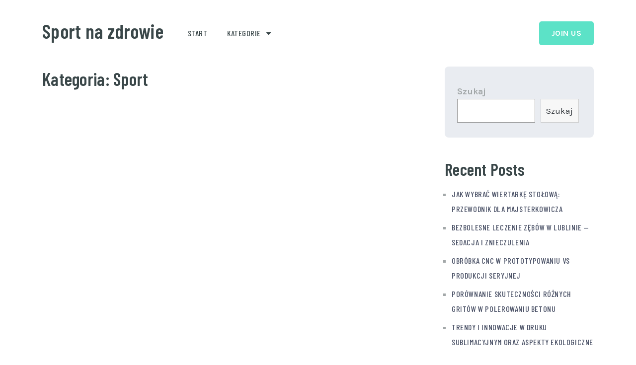

--- FILE ---
content_type: text/html; charset=UTF-8
request_url: https://sportnazdrowie.pl/category/sport/
body_size: 8491
content:
<!doctype html>
<html class="no-js" lang="pl-PL" prefix="og: http://ogp.me/ns# fb: http://ogp.me/ns/fb#">
<head itemscope="itemscope" itemtype="http://schema.org/WebSite">
	<title>Kategoria: Sport &#x2d; Sport na zdrowie</title><link rel="preload" as="style" href="https://fonts.googleapis.com/css?family=Barlow%20Condensed%3A600%2C500%2C700%2C400%7CKarla%3A400%2C700%7Ckarla%3A400%7COpen%20Sans%3A700&#038;subset=latin&#038;display=swap" /><link rel="stylesheet" href="https://fonts.googleapis.com/css?family=Barlow%20Condensed%3A600%2C500%2C700%2C400%7CKarla%3A400%2C700%7Ckarla%3A400%7COpen%20Sans%3A700&#038;subset=latin&#038;display=swap" media="print" onload="this.media='all'" /><noscript><link rel="stylesheet" href="https://fonts.googleapis.com/css?family=Barlow%20Condensed%3A600%2C500%2C700%2C400%7CKarla%3A400%2C700%7Ckarla%3A400%7COpen%20Sans%3A700&#038;subset=latin&#038;display=swap" /></noscript>
<meta charset="UTF-8">
<link rel="profile" href="https://gmpg.org/xfn/11">
<link rel="pingback" href="https://sportnazdrowie.pl/xmlrpc.php">
<meta name="viewport" content="width=device-width, initial-scale=1.0">
<meta itemprop="name" content="Sport na zdrowie">
<!-- The SEO Framework: stworzone przez Sybre Waaijer -->
<meta name="robots" content="noindex,max-snippet:-1,max-image-preview:large,max-video-preview:-1" />
<meta property="og:locale" content="pl_PL" />
<meta property="og:type" content="website" />
<meta property="og:title" content="Kategoria: Sport" />
<meta property="og:url" content="https://sportnazdrowie.pl/category/sport/" />
<meta property="og:site_name" content="Sport na zdrowie" />
<meta name="twitter:card" content="summary_large_image" />
<meta name="twitter:title" content="Kategoria: Sport" />
<!-- / The SEO Framework: stworzone przez Sybre Waaijer | 1.26ms meta | 0.70ms boot -->

<link rel='dns-prefetch' href='//fonts.googleapis.com' />
<link href='https://fonts.gstatic.com' crossorigin rel='preconnect' />
<link rel="alternate" type="application/rss+xml" title="Sport na zdrowie &raquo; Kanał z wpisami" href="https://sportnazdrowie.pl/feed/" />

		
		<link rel="alternate" type="application/rss+xml" title="Sport na zdrowie &raquo; Kanał z wpisami zaszufladkowanymi do kategorii Sport" href="https://sportnazdrowie.pl/category/sport/feed/" />
<style type="text/css">
img.wp-smiley,
img.emoji {
	display: inline !important;
	border: none !important;
	box-shadow: none !important;
	height: 1em !important;
	width: 1em !important;
	margin: 0 0.07em !important;
	vertical-align: -0.1em !important;
	background: none !important;
	padding: 0 !important;
}
</style>
	<link rel='stylesheet' id='wp-block-library-css'  href='https://sportnazdrowie.pl/wp-includes/css/dist/block-library/style.min.css' type='text/css' media='all' />
<style id='wp-block-library-theme-inline-css' type='text/css'>
.wp-block-audio figcaption{color:#555;font-size:13px;text-align:center}.is-dark-theme .wp-block-audio figcaption{color:hsla(0,0%,100%,.65)}.wp-block-code{border:1px solid #ccc;border-radius:4px;font-family:Menlo,Consolas,monaco,monospace;padding:.8em 1em}.wp-block-embed figcaption{color:#555;font-size:13px;text-align:center}.is-dark-theme .wp-block-embed figcaption{color:hsla(0,0%,100%,.65)}.blocks-gallery-caption{color:#555;font-size:13px;text-align:center}.is-dark-theme .blocks-gallery-caption{color:hsla(0,0%,100%,.65)}.wp-block-image figcaption{color:#555;font-size:13px;text-align:center}.is-dark-theme .wp-block-image figcaption{color:hsla(0,0%,100%,.65)}.wp-block-pullquote{border-top:4px solid;border-bottom:4px solid;margin-bottom:1.75em;color:currentColor}.wp-block-pullquote__citation,.wp-block-pullquote cite,.wp-block-pullquote footer{color:currentColor;text-transform:uppercase;font-size:.8125em;font-style:normal}.wp-block-quote{border-left:.25em solid;margin:0 0 1.75em;padding-left:1em}.wp-block-quote cite,.wp-block-quote footer{color:currentColor;font-size:.8125em;position:relative;font-style:normal}.wp-block-quote.has-text-align-right{border-left:none;border-right:.25em solid;padding-left:0;padding-right:1em}.wp-block-quote.has-text-align-center{border:none;padding-left:0}.wp-block-quote.is-large,.wp-block-quote.is-style-large,.wp-block-quote.is-style-plain{border:none}.wp-block-search .wp-block-search__label{font-weight:700}:where(.wp-block-group.has-background){padding:1.25em 2.375em}.wp-block-separator.has-css-opacity{opacity:.4}.wp-block-separator{border:none;border-bottom:2px solid;margin-left:auto;margin-right:auto}.wp-block-separator.has-alpha-channel-opacity{opacity:1}.wp-block-separator:not(.is-style-wide):not(.is-style-dots){width:100px}.wp-block-separator.has-background:not(.is-style-dots){border-bottom:none;height:1px}.wp-block-separator.has-background:not(.is-style-wide):not(.is-style-dots){height:2px}.wp-block-table thead{border-bottom:3px solid}.wp-block-table tfoot{border-top:3px solid}.wp-block-table td,.wp-block-table th{padding:.5em;border:1px solid;word-break:normal}.wp-block-table figcaption{color:#555;font-size:13px;text-align:center}.is-dark-theme .wp-block-table figcaption{color:hsla(0,0%,100%,.65)}.wp-block-video figcaption{color:#555;font-size:13px;text-align:center}.is-dark-theme .wp-block-video figcaption{color:hsla(0,0%,100%,.65)}.wp-block-template-part.has-background{padding:1.25em 2.375em;margin-top:0;margin-bottom:0}
</style>
<style id='global-styles-inline-css' type='text/css'>
body{--wp--preset--color--black: #000000;--wp--preset--color--cyan-bluish-gray: #abb8c3;--wp--preset--color--white: #ffffff;--wp--preset--color--pale-pink: #f78da7;--wp--preset--color--vivid-red: #cf2e2e;--wp--preset--color--luminous-vivid-orange: #ff6900;--wp--preset--color--luminous-vivid-amber: #fcb900;--wp--preset--color--light-green-cyan: #7bdcb5;--wp--preset--color--vivid-green-cyan: #00d084;--wp--preset--color--pale-cyan-blue: #8ed1fc;--wp--preset--color--vivid-cyan-blue: #0693e3;--wp--preset--color--vivid-purple: #9b51e0;--wp--preset--gradient--vivid-cyan-blue-to-vivid-purple: linear-gradient(135deg,rgba(6,147,227,1) 0%,rgb(155,81,224) 100%);--wp--preset--gradient--light-green-cyan-to-vivid-green-cyan: linear-gradient(135deg,rgb(122,220,180) 0%,rgb(0,208,130) 100%);--wp--preset--gradient--luminous-vivid-amber-to-luminous-vivid-orange: linear-gradient(135deg,rgba(252,185,0,1) 0%,rgba(255,105,0,1) 100%);--wp--preset--gradient--luminous-vivid-orange-to-vivid-red: linear-gradient(135deg,rgba(255,105,0,1) 0%,rgb(207,46,46) 100%);--wp--preset--gradient--very-light-gray-to-cyan-bluish-gray: linear-gradient(135deg,rgb(238,238,238) 0%,rgb(169,184,195) 100%);--wp--preset--gradient--cool-to-warm-spectrum: linear-gradient(135deg,rgb(74,234,220) 0%,rgb(151,120,209) 20%,rgb(207,42,186) 40%,rgb(238,44,130) 60%,rgb(251,105,98) 80%,rgb(254,248,76) 100%);--wp--preset--gradient--blush-light-purple: linear-gradient(135deg,rgb(255,206,236) 0%,rgb(152,150,240) 100%);--wp--preset--gradient--blush-bordeaux: linear-gradient(135deg,rgb(254,205,165) 0%,rgb(254,45,45) 50%,rgb(107,0,62) 100%);--wp--preset--gradient--luminous-dusk: linear-gradient(135deg,rgb(255,203,112) 0%,rgb(199,81,192) 50%,rgb(65,88,208) 100%);--wp--preset--gradient--pale-ocean: linear-gradient(135deg,rgb(255,245,203) 0%,rgb(182,227,212) 50%,rgb(51,167,181) 100%);--wp--preset--gradient--electric-grass: linear-gradient(135deg,rgb(202,248,128) 0%,rgb(113,206,126) 100%);--wp--preset--gradient--midnight: linear-gradient(135deg,rgb(2,3,129) 0%,rgb(40,116,252) 100%);--wp--preset--duotone--dark-grayscale: url('#wp-duotone-dark-grayscale');--wp--preset--duotone--grayscale: url('#wp-duotone-grayscale');--wp--preset--duotone--purple-yellow: url('#wp-duotone-purple-yellow');--wp--preset--duotone--blue-red: url('#wp-duotone-blue-red');--wp--preset--duotone--midnight: url('#wp-duotone-midnight');--wp--preset--duotone--magenta-yellow: url('#wp-duotone-magenta-yellow');--wp--preset--duotone--purple-green: url('#wp-duotone-purple-green');--wp--preset--duotone--blue-orange: url('#wp-duotone-blue-orange');--wp--preset--font-size--small: 13px;--wp--preset--font-size--medium: 20px;--wp--preset--font-size--large: 36px;--wp--preset--font-size--x-large: 42px;}.has-black-color{color: var(--wp--preset--color--black) !important;}.has-cyan-bluish-gray-color{color: var(--wp--preset--color--cyan-bluish-gray) !important;}.has-white-color{color: var(--wp--preset--color--white) !important;}.has-pale-pink-color{color: var(--wp--preset--color--pale-pink) !important;}.has-vivid-red-color{color: var(--wp--preset--color--vivid-red) !important;}.has-luminous-vivid-orange-color{color: var(--wp--preset--color--luminous-vivid-orange) !important;}.has-luminous-vivid-amber-color{color: var(--wp--preset--color--luminous-vivid-amber) !important;}.has-light-green-cyan-color{color: var(--wp--preset--color--light-green-cyan) !important;}.has-vivid-green-cyan-color{color: var(--wp--preset--color--vivid-green-cyan) !important;}.has-pale-cyan-blue-color{color: var(--wp--preset--color--pale-cyan-blue) !important;}.has-vivid-cyan-blue-color{color: var(--wp--preset--color--vivid-cyan-blue) !important;}.has-vivid-purple-color{color: var(--wp--preset--color--vivid-purple) !important;}.has-black-background-color{background-color: var(--wp--preset--color--black) !important;}.has-cyan-bluish-gray-background-color{background-color: var(--wp--preset--color--cyan-bluish-gray) !important;}.has-white-background-color{background-color: var(--wp--preset--color--white) !important;}.has-pale-pink-background-color{background-color: var(--wp--preset--color--pale-pink) !important;}.has-vivid-red-background-color{background-color: var(--wp--preset--color--vivid-red) !important;}.has-luminous-vivid-orange-background-color{background-color: var(--wp--preset--color--luminous-vivid-orange) !important;}.has-luminous-vivid-amber-background-color{background-color: var(--wp--preset--color--luminous-vivid-amber) !important;}.has-light-green-cyan-background-color{background-color: var(--wp--preset--color--light-green-cyan) !important;}.has-vivid-green-cyan-background-color{background-color: var(--wp--preset--color--vivid-green-cyan) !important;}.has-pale-cyan-blue-background-color{background-color: var(--wp--preset--color--pale-cyan-blue) !important;}.has-vivid-cyan-blue-background-color{background-color: var(--wp--preset--color--vivid-cyan-blue) !important;}.has-vivid-purple-background-color{background-color: var(--wp--preset--color--vivid-purple) !important;}.has-black-border-color{border-color: var(--wp--preset--color--black) !important;}.has-cyan-bluish-gray-border-color{border-color: var(--wp--preset--color--cyan-bluish-gray) !important;}.has-white-border-color{border-color: var(--wp--preset--color--white) !important;}.has-pale-pink-border-color{border-color: var(--wp--preset--color--pale-pink) !important;}.has-vivid-red-border-color{border-color: var(--wp--preset--color--vivid-red) !important;}.has-luminous-vivid-orange-border-color{border-color: var(--wp--preset--color--luminous-vivid-orange) !important;}.has-luminous-vivid-amber-border-color{border-color: var(--wp--preset--color--luminous-vivid-amber) !important;}.has-light-green-cyan-border-color{border-color: var(--wp--preset--color--light-green-cyan) !important;}.has-vivid-green-cyan-border-color{border-color: var(--wp--preset--color--vivid-green-cyan) !important;}.has-pale-cyan-blue-border-color{border-color: var(--wp--preset--color--pale-cyan-blue) !important;}.has-vivid-cyan-blue-border-color{border-color: var(--wp--preset--color--vivid-cyan-blue) !important;}.has-vivid-purple-border-color{border-color: var(--wp--preset--color--vivid-purple) !important;}.has-vivid-cyan-blue-to-vivid-purple-gradient-background{background: var(--wp--preset--gradient--vivid-cyan-blue-to-vivid-purple) !important;}.has-light-green-cyan-to-vivid-green-cyan-gradient-background{background: var(--wp--preset--gradient--light-green-cyan-to-vivid-green-cyan) !important;}.has-luminous-vivid-amber-to-luminous-vivid-orange-gradient-background{background: var(--wp--preset--gradient--luminous-vivid-amber-to-luminous-vivid-orange) !important;}.has-luminous-vivid-orange-to-vivid-red-gradient-background{background: var(--wp--preset--gradient--luminous-vivid-orange-to-vivid-red) !important;}.has-very-light-gray-to-cyan-bluish-gray-gradient-background{background: var(--wp--preset--gradient--very-light-gray-to-cyan-bluish-gray) !important;}.has-cool-to-warm-spectrum-gradient-background{background: var(--wp--preset--gradient--cool-to-warm-spectrum) !important;}.has-blush-light-purple-gradient-background{background: var(--wp--preset--gradient--blush-light-purple) !important;}.has-blush-bordeaux-gradient-background{background: var(--wp--preset--gradient--blush-bordeaux) !important;}.has-luminous-dusk-gradient-background{background: var(--wp--preset--gradient--luminous-dusk) !important;}.has-pale-ocean-gradient-background{background: var(--wp--preset--gradient--pale-ocean) !important;}.has-electric-grass-gradient-background{background: var(--wp--preset--gradient--electric-grass) !important;}.has-midnight-gradient-background{background: var(--wp--preset--gradient--midnight) !important;}.has-small-font-size{font-size: var(--wp--preset--font-size--small) !important;}.has-medium-font-size{font-size: var(--wp--preset--font-size--medium) !important;}.has-large-font-size{font-size: var(--wp--preset--font-size--large) !important;}.has-x-large-font-size{font-size: var(--wp--preset--font-size--x-large) !important;}
</style>
<link rel='stylesheet' id='reader-theme-css'  href='https://sportnazdrowie.pl/wp-content/themes/mts_reader/style.css' type='text/css' media='all' />

<link rel='stylesheet' id='fontawesome-css'  href='https://sportnazdrowie.pl/wp-content/themes/mts_reader/css/font-awesome.min.css' type='text/css' media='all' />
<link rel='stylesheet' id='reader-responsive-css'  href='https://sportnazdrowie.pl/wp-content/themes/mts_reader/css/reader-responsive.css' type='text/css' media='all' />
<link rel='stylesheet' id='reader-dynamic-css-css'  href='//sportnazdrowie.pl/wp-content/uploads/reader-styles/reader-global.css?timestamp=1667702689&#038;ver=1.1.2' type='text/css' media='all' />
<script type='text/javascript' src='https://sportnazdrowie.pl/wp-includes/js/jquery/jquery.min.js' id='jquery-core-js'></script>
<script type='text/javascript' src='https://sportnazdrowie.pl/wp-includes/js/jquery/jquery-migrate.min.js' id='jquery-migrate-js'></script>
<link rel="https://api.w.org/" href="https://sportnazdrowie.pl/wp-json/" /><link rel="alternate" type="application/json" href="https://sportnazdrowie.pl/wp-json/wp/v2/categories/17" /><link rel="EditURI" type="application/rsd+xml" title="RSD" href="https://sportnazdrowie.pl/xmlrpc.php?rsd" />
<link rel="wlwmanifest" type="application/wlwmanifest+xml" href="https://sportnazdrowie.pl/wp-includes/wlwmanifest.xml" /> 

<!-- LionScripts: Webmaster Tools Head Start -->
<meta name="google-site-verification" content="ffy3Fzj0YleOp6MxpTDM6iDyuLsA-i4kRR7-dza948k" />
<!-- LionScripts: Webmaster Tools Head End -->
<!-- All in one Favicon 4.7 --><link rel="icon" href="https://sportnazdrowie.pl/wp-content/uploads/2022/10/f9.png" type="image/png"/>
</head>

<body data-rsssl=1 id="blog" class="archive category category-sport category-17 wp-embed-responsive &quot;&gt;&lt;!-- LionScripts: Webmaster Tools Body Start --&gt;
&lt;!-- Google Tag Manager (noscript) --&gt;
							&lt;noscript&gt;&lt;iframe src=&quot;https://www.googletagmanager.com/ns.html?id=&quot;
							height=&quot;0&quot; width=&quot;0&quot; style=&quot;display:none;visibility:hidden&quot;&gt;&lt;/iframe&gt;&lt;/noscript&gt;
							&lt;!-- End Google Tag Manager (noscript) --&gt;
&lt;!-- LionScripts: Webmaster Tools Body End --&gt;
							&lt;meta type=&quot;lionscripts:webmaster-tools main" itemscope="itemscope" itemtype="http://schema.org/Blog">

	
	<div class="main-container">

		
<header id="site-header" class="main-header header-default clearfix" role="banner" itemscope="itemscope" itemtype="http://schema.org/WPHeader">
		<div id="header" class="clearfix">
			<div class="container">

			<div class="logo-wrap">
				<h2 id="logo" class="text-logo clearfix"><a href="https://sportnazdrowie.pl">Sport na zdrowie</a></h2>			</div>

			<div class="nav-button"><a href="#" class="button">Join Us</a></div>
			<div id="primary-navigation" class="primary-navigation" role="navigation" itemscope itemtype="http://schema.org/SiteNavigationElement">
				<a href="#" id="pull" class="toggle-mobile-menu">Menu</a>
				
					<nav class="navigation clearfix">
						<ul id="menu-main-menu" class="menu clearfix"><li id="menu-item-37" class="menu-item menu-item-type-custom menu-item-object-custom menu-item-home menu-item-37"><a href="https://sportnazdrowie.pl/">Start</a></li>
<li id="menu-item-38" class="menu-item menu-item-type-custom menu-item-object-custom current-menu-ancestor current-menu-parent menu-item-has-children menu-item-38"><a href="#">Kategorie</a>
<ul class="sub-menu">
	<li id="menu-item-39" class="menu-item menu-item-type-taxonomy menu-item-object-category menu-item-39"><a href="https://sportnazdrowie.pl/category/biznes/">Biznes</a></li>
	<li id="menu-item-40" class="menu-item menu-item-type-taxonomy menu-item-object-category menu-item-40"><a href="https://sportnazdrowie.pl/category/dom-i-ogrod/">Dom i ogród</a></li>
	<li id="menu-item-41" class="menu-item menu-item-type-taxonomy menu-item-object-category menu-item-41"><a href="https://sportnazdrowie.pl/category/edukacja/">Edukacja</a></li>
	<li id="menu-item-42" class="menu-item menu-item-type-taxonomy menu-item-object-category menu-item-42"><a href="https://sportnazdrowie.pl/category/finanse-osobiste/">Finanse osobiste</a></li>
	<li id="menu-item-43" class="menu-item menu-item-type-taxonomy menu-item-object-category menu-item-43"><a href="https://sportnazdrowie.pl/category/hobby-i-zainteresowania/">Hobby i zainteresowania</a></li>
	<li id="menu-item-44" class="menu-item menu-item-type-taxonomy menu-item-object-category menu-item-44"><a href="https://sportnazdrowie.pl/category/jedzenie-i-napoje/">Jedzenie i napoje</a></li>
	<li id="menu-item-45" class="menu-item menu-item-type-taxonomy menu-item-object-category menu-item-45"><a href="https://sportnazdrowie.pl/category/kariera/">Kariera</a></li>
	<li id="menu-item-46" class="menu-item menu-item-type-taxonomy menu-item-object-category menu-item-46"><a href="https://sportnazdrowie.pl/category/motoryzacja/">Motoryzacja</a></li>
	<li id="menu-item-47" class="menu-item menu-item-type-taxonomy menu-item-object-category menu-item-47"><a href="https://sportnazdrowie.pl/category/nieruchomosci/">Nieruchomości</a></li>
	<li id="menu-item-48" class="menu-item menu-item-type-taxonomy menu-item-object-category menu-item-48"><a href="https://sportnazdrowie.pl/category/podroze/">Podróże</a></li>
	<li id="menu-item-49" class="menu-item menu-item-type-taxonomy menu-item-object-category menu-item-49"><a href="https://sportnazdrowie.pl/category/prawo-rzad-i-polityka/">Prawo, rząd i polityka</a></li>
	<li id="menu-item-50" class="menu-item menu-item-type-taxonomy menu-item-object-category menu-item-50"><a href="https://sportnazdrowie.pl/category/przemysl-i-rolnictwo/">Przemysł i rolnictwo</a></li>
	<li id="menu-item-51" class="menu-item menu-item-type-taxonomy menu-item-object-category menu-item-51"><a href="https://sportnazdrowie.pl/category/reklama-i-druk/">Reklama i druk</a></li>
	<li id="menu-item-52" class="menu-item menu-item-type-taxonomy menu-item-object-category menu-item-52"><a href="https://sportnazdrowie.pl/category/religia-i-duchowosc/">Religia i duchowość</a></li>
	<li id="menu-item-53" class="menu-item menu-item-type-taxonomy menu-item-object-category menu-item-53"><a href="https://sportnazdrowie.pl/category/rodzina-i-wychowanie-dzieci/">Rodzina i wychowanie dzieci</a></li>
	<li id="menu-item-54" class="menu-item menu-item-type-taxonomy menu-item-object-category menu-item-54"><a href="https://sportnazdrowie.pl/category/spoleczenstwo/">Społeczeństwo</a></li>
	<li id="menu-item-55" class="menu-item menu-item-type-taxonomy menu-item-object-category current-menu-item menu-item-55"><a href="https://sportnazdrowie.pl/category/sport/" aria-current="page">Sport</a></li>
	<li id="menu-item-56" class="menu-item menu-item-type-taxonomy menu-item-object-category menu-item-56"><a href="https://sportnazdrowie.pl/category/styl-i-moda/">Styl i moda</a></li>
	<li id="menu-item-57" class="menu-item menu-item-type-taxonomy menu-item-object-category menu-item-57"><a href="https://sportnazdrowie.pl/category/sztuka-i-zainteresowania/">Sztuka i zainteresowania</a></li>
	<li id="menu-item-58" class="menu-item menu-item-type-taxonomy menu-item-object-category menu-item-58"><a href="https://sportnazdrowie.pl/category/technologia-i-komputery/">Technologia i komputery</a></li>
	<li id="menu-item-59" class="menu-item menu-item-type-taxonomy menu-item-object-category menu-item-59"><a href="https://sportnazdrowie.pl/category/zdrowie-i-fitness/">Zdrowie i fitness</a></li>
	<li id="menu-item-60" class="menu-item menu-item-type-taxonomy menu-item-object-category menu-item-60"><a href="https://sportnazdrowie.pl/category/zwierzeta/">Zwierzęta</a></li>
</ul>
</li>
</ul>					</nav>
					<nav class="navigation mobile-only clearfix mobile-menu-wrapper">
						<ul id="menu-main-menu-1" class="menu clearfix"><li class="menu-item menu-item-type-custom menu-item-object-custom menu-item-home menu-item-37"><a href="https://sportnazdrowie.pl/">Start</a></li>
<li class="menu-item menu-item-type-custom menu-item-object-custom current-menu-ancestor current-menu-parent menu-item-has-children menu-item-38"><a href="#">Kategorie</a>
<ul class="sub-menu">
	<li class="menu-item menu-item-type-taxonomy menu-item-object-category menu-item-39"><a href="https://sportnazdrowie.pl/category/biznes/">Biznes</a></li>
	<li class="menu-item menu-item-type-taxonomy menu-item-object-category menu-item-40"><a href="https://sportnazdrowie.pl/category/dom-i-ogrod/">Dom i ogród</a></li>
	<li class="menu-item menu-item-type-taxonomy menu-item-object-category menu-item-41"><a href="https://sportnazdrowie.pl/category/edukacja/">Edukacja</a></li>
	<li class="menu-item menu-item-type-taxonomy menu-item-object-category menu-item-42"><a href="https://sportnazdrowie.pl/category/finanse-osobiste/">Finanse osobiste</a></li>
	<li class="menu-item menu-item-type-taxonomy menu-item-object-category menu-item-43"><a href="https://sportnazdrowie.pl/category/hobby-i-zainteresowania/">Hobby i zainteresowania</a></li>
	<li class="menu-item menu-item-type-taxonomy menu-item-object-category menu-item-44"><a href="https://sportnazdrowie.pl/category/jedzenie-i-napoje/">Jedzenie i napoje</a></li>
	<li class="menu-item menu-item-type-taxonomy menu-item-object-category menu-item-45"><a href="https://sportnazdrowie.pl/category/kariera/">Kariera</a></li>
	<li class="menu-item menu-item-type-taxonomy menu-item-object-category menu-item-46"><a href="https://sportnazdrowie.pl/category/motoryzacja/">Motoryzacja</a></li>
	<li class="menu-item menu-item-type-taxonomy menu-item-object-category menu-item-47"><a href="https://sportnazdrowie.pl/category/nieruchomosci/">Nieruchomości</a></li>
	<li class="menu-item menu-item-type-taxonomy menu-item-object-category menu-item-48"><a href="https://sportnazdrowie.pl/category/podroze/">Podróże</a></li>
	<li class="menu-item menu-item-type-taxonomy menu-item-object-category menu-item-49"><a href="https://sportnazdrowie.pl/category/prawo-rzad-i-polityka/">Prawo, rząd i polityka</a></li>
	<li class="menu-item menu-item-type-taxonomy menu-item-object-category menu-item-50"><a href="https://sportnazdrowie.pl/category/przemysl-i-rolnictwo/">Przemysł i rolnictwo</a></li>
	<li class="menu-item menu-item-type-taxonomy menu-item-object-category menu-item-51"><a href="https://sportnazdrowie.pl/category/reklama-i-druk/">Reklama i druk</a></li>
	<li class="menu-item menu-item-type-taxonomy menu-item-object-category menu-item-52"><a href="https://sportnazdrowie.pl/category/religia-i-duchowosc/">Religia i duchowość</a></li>
	<li class="menu-item menu-item-type-taxonomy menu-item-object-category menu-item-53"><a href="https://sportnazdrowie.pl/category/rodzina-i-wychowanie-dzieci/">Rodzina i wychowanie dzieci</a></li>
	<li class="menu-item menu-item-type-taxonomy menu-item-object-category menu-item-54"><a href="https://sportnazdrowie.pl/category/spoleczenstwo/">Społeczeństwo</a></li>
	<li class="menu-item menu-item-type-taxonomy menu-item-object-category current-menu-item menu-item-55"><a href="https://sportnazdrowie.pl/category/sport/" aria-current="page">Sport</a></li>
	<li class="menu-item menu-item-type-taxonomy menu-item-object-category menu-item-56"><a href="https://sportnazdrowie.pl/category/styl-i-moda/">Styl i moda</a></li>
	<li class="menu-item menu-item-type-taxonomy menu-item-object-category menu-item-57"><a href="https://sportnazdrowie.pl/category/sztuka-i-zainteresowania/">Sztuka i zainteresowania</a></li>
	<li class="menu-item menu-item-type-taxonomy menu-item-object-category menu-item-58"><a href="https://sportnazdrowie.pl/category/technologia-i-komputery/">Technologia i komputery</a></li>
	<li class="menu-item menu-item-type-taxonomy menu-item-object-category menu-item-59"><a href="https://sportnazdrowie.pl/category/zdrowie-i-fitness/">Zdrowie i fitness</a></li>
	<li class="menu-item menu-item-type-taxonomy menu-item-object-category menu-item-60"><a href="https://sportnazdrowie.pl/category/zwierzeta/">Zwierzęta</a></li>
</ul>
</li>
</ul>					</nav>

							</div>

		</div><!--.container-->

	</div><!--#header-->
		
	
</header>




	<div id="wrapper">

		<div class="container">

			<div class="article">

			
				
				<div id="content_box">
					<section id="latest-posts" class="layout-default clearfix">
						<h1 class="page-title">Kategoria: <span>Sport</span></h1>					</section>
				</div>

				
			</div>

			<aside id="sidebar" class="sidebar c-4-12 mts-sidebar-sidebar" role="complementary" itemscope itemtype="http://schema.org/WPSideBar">
	<div id="block-2" class="widget widget_block widget_search"><form role="search" method="get" action="https://sportnazdrowie.pl/" class="wp-block-search__button-outside wp-block-search__text-button wp-block-search"><label for="wp-block-search__input-1" class="wp-block-search__label">Szukaj</label><div class="wp-block-search__inside-wrapper " ><input type="search" id="wp-block-search__input-1" class="wp-block-search__input " name="s" value="" placeholder=""  required /><button type="submit" class="wp-block-search__button  "  >Szukaj</button></div></form></div><div id="block-3" class="widget widget_block"><div class="wp-container-1 wp-block-group"><div class="wp-block-group__inner-container"><h2>Recent Posts</h2><ul class="wp-block-latest-posts__list wp-block-latest-posts"><li><a class="wp-block-latest-posts__post-title" href="https://sportnazdrowie.pl/jak-wybrac-wiertarke-stolowa-przewodnik-dla-majsterkowicza/">Jak wybrać wiertarkę stołową: przewodnik dla majsterkowicza</a></li>
<li><a class="wp-block-latest-posts__post-title" href="https://sportnazdrowie.pl/bezbolesne-leczenie-zebow-w-lublinie-sedacja-i-znieczulenia/">Bezbolesne leczenie zębów w Lublinie — sedacja i znieczulenia</a></li>
<li><a class="wp-block-latest-posts__post-title" href="https://sportnazdrowie.pl/obrobka-cnc-w-prototypowaniu-vs-produkcji-seryjnej/">Obróbka CNC w prototypowaniu vs produkcji seryjnej</a></li>
<li><a class="wp-block-latest-posts__post-title" href="https://sportnazdrowie.pl/porownanie-skutecznosci-roznych-gritow-w-polerowaniu-betonu/">Porównanie skuteczności różnych gritów w polerowaniu betonu</a></li>
<li><a class="wp-block-latest-posts__post-title" href="https://sportnazdrowie.pl/trendy-i-innowacje-w-druku-sublimacyjnym-oraz-aspekty-ekologiczne/">Trendy i innowacje w druku sublimacyjnym oraz aspekty ekologiczne</a></li>
</ul></div></div></div><div id="block-4" class="widget widget_block"><div class="wp-container-2 wp-block-group"><div class="wp-block-group__inner-container"><h2>Recent Comments</h2><div class="no-comments wp-block-latest-comments">Brak komentarzy do wyświetlenia.</div></div></div></div><div id="block-5" class="widget widget_block"><div class="wp-container-3 wp-block-group"><div class="wp-block-group__inner-container"><h2>Archives</h2><ul class=" wp-block-archives-list wp-block-archives">	<li><a href='https://sportnazdrowie.pl/2025/12/'>grudzień 2025</a></li>
	<li><a href='https://sportnazdrowie.pl/2025/11/'>listopad 2025</a></li>
	<li><a href='https://sportnazdrowie.pl/2025/10/'>październik 2025</a></li>
	<li><a href='https://sportnazdrowie.pl/2025/09/'>wrzesień 2025</a></li>
	<li><a href='https://sportnazdrowie.pl/2025/08/'>sierpień 2025</a></li>
	<li><a href='https://sportnazdrowie.pl/2025/07/'>lipiec 2025</a></li>
	<li><a href='https://sportnazdrowie.pl/2025/06/'>czerwiec 2025</a></li>
	<li><a href='https://sportnazdrowie.pl/2025/05/'>maj 2025</a></li>
	<li><a href='https://sportnazdrowie.pl/2025/04/'>kwiecień 2025</a></li>
	<li><a href='https://sportnazdrowie.pl/2025/03/'>marzec 2025</a></li>
	<li><a href='https://sportnazdrowie.pl/2025/02/'>luty 2025</a></li>
	<li><a href='https://sportnazdrowie.pl/2025/01/'>styczeń 2025</a></li>
	<li><a href='https://sportnazdrowie.pl/2024/12/'>grudzień 2024</a></li>
	<li><a href='https://sportnazdrowie.pl/2024/11/'>listopad 2024</a></li>
	<li><a href='https://sportnazdrowie.pl/2024/10/'>październik 2024</a></li>
	<li><a href='https://sportnazdrowie.pl/2024/09/'>wrzesień 2024</a></li>
	<li><a href='https://sportnazdrowie.pl/2024/08/'>sierpień 2024</a></li>
	<li><a href='https://sportnazdrowie.pl/2024/07/'>lipiec 2024</a></li>
	<li><a href='https://sportnazdrowie.pl/2024/06/'>czerwiec 2024</a></li>
	<li><a href='https://sportnazdrowie.pl/2024/05/'>maj 2024</a></li>
	<li><a href='https://sportnazdrowie.pl/2024/04/'>kwiecień 2024</a></li>
	<li><a href='https://sportnazdrowie.pl/2024/03/'>marzec 2024</a></li>
	<li><a href='https://sportnazdrowie.pl/2024/02/'>luty 2024</a></li>
	<li><a href='https://sportnazdrowie.pl/2024/01/'>styczeń 2024</a></li>
	<li><a href='https://sportnazdrowie.pl/2023/12/'>grudzień 2023</a></li>
	<li><a href='https://sportnazdrowie.pl/2023/11/'>listopad 2023</a></li>
	<li><a href='https://sportnazdrowie.pl/2023/10/'>październik 2023</a></li>
	<li><a href='https://sportnazdrowie.pl/2023/08/'>sierpień 2023</a></li>
	<li><a href='https://sportnazdrowie.pl/2023/07/'>lipiec 2023</a></li>
	<li><a href='https://sportnazdrowie.pl/2023/06/'>czerwiec 2023</a></li>
	<li><a href='https://sportnazdrowie.pl/2023/03/'>marzec 2023</a></li>
	<li><a href='https://sportnazdrowie.pl/2023/02/'>luty 2023</a></li>
	<li><a href='https://sportnazdrowie.pl/2023/01/'>styczeń 2023</a></li>
	<li><a href='https://sportnazdrowie.pl/2022/11/'>listopad 2022</a></li>
	<li><a href='https://sportnazdrowie.pl/2022/07/'>lipiec 2022</a></li>
	<li><a href='https://sportnazdrowie.pl/2022/06/'>czerwiec 2022</a></li>
	<li><a href='https://sportnazdrowie.pl/2022/05/'>maj 2022</a></li>
</ul></div></div></div><div id="block-6" class="widget widget_block"><div class="wp-container-4 wp-block-group"><div class="wp-block-group__inner-container"><h2>Categories</h2><ul class="wp-block-categories-list wp-block-categories">	<li class="cat-item cat-item-31"><a href="https://sportnazdrowie.pl/category/aktualnosci/">Aktualności</a>
</li>
	<li class="cat-item cat-item-2"><a href="https://sportnazdrowie.pl/category/biznes/">Biznes</a>
</li>
	<li class="cat-item cat-item-3"><a href="https://sportnazdrowie.pl/category/dom-i-ogrod/">Dom i ogród</a>
</li>
	<li class="cat-item cat-item-4"><a href="https://sportnazdrowie.pl/category/edukacja/">Edukacja</a>
</li>
	<li class="cat-item cat-item-10"><a href="https://sportnazdrowie.pl/category/nieruchomosci/">Nieruchomości</a>
</li>
	<li class="cat-item cat-item-11"><a href="https://sportnazdrowie.pl/category/podroze/">Podróże</a>
</li>
	<li class="cat-item cat-item-30"><a href="https://sportnazdrowie.pl/category/shamballasierpien2024/">shamballasierpien2024</a>
</li>
	<li class="cat-item cat-item-1"><a href="https://sportnazdrowie.pl/category/uncategorized/">Uncategorized</a>
</li>
	<li class="cat-item cat-item-22"><a href="https://sportnazdrowie.pl/category/zdrowie-i-fitness/">Zdrowie i fitness</a>
</li>
</ul></div></div></div>
</aside><!--#sidebar-->

		</div>

	</div><!--#wrapper-->

	<footer id="site-footer" class="site-footer" role="contentinfo" itemscope="itemscope" itemtype="http://schema.org/WPFooter">

	
		<div class="container">
					</div>

				<div class="copyrights">
			<div class="container">
								<div class="row" id="copyright-note">
					<span><a href=" https://sportnazdrowie.pl/" title=" Poradnik internetowy">Sport na zdrowie</a> Copyright &copy; 2026.</span>
					<div class="to-top">Theme by <a href="https://mythemeshop.com/" rel="nofollow">MyThemeShop</a></div>
				</div>
			</div>
		</div>
		
		
	</footer><!--#site-footer-->

</div><!--.main-container-->



<!-- LionScripts: Webmaster Tools Foot Start -->

<!-- LionScripts: Webmaster Tools Foot End -->
<style>.wp-container-1 > .alignleft { float: left; margin-inline-start: 0; margin-inline-end: 2em; }.wp-container-1 > .alignright { float: right; margin-inline-start: 2em; margin-inline-end: 0; }.wp-container-1 > .aligncenter { margin-left: auto !important; margin-right: auto !important; }</style>
<style>.wp-container-2 > .alignleft { float: left; margin-inline-start: 0; margin-inline-end: 2em; }.wp-container-2 > .alignright { float: right; margin-inline-start: 2em; margin-inline-end: 0; }.wp-container-2 > .aligncenter { margin-left: auto !important; margin-right: auto !important; }</style>
<style>.wp-container-3 > .alignleft { float: left; margin-inline-start: 0; margin-inline-end: 2em; }.wp-container-3 > .alignright { float: right; margin-inline-start: 2em; margin-inline-end: 0; }.wp-container-3 > .aligncenter { margin-left: auto !important; margin-right: auto !important; }</style>
<style>.wp-container-4 > .alignleft { float: left; margin-inline-start: 0; margin-inline-end: 2em; }.wp-container-4 > .alignright { float: right; margin-inline-start: 2em; margin-inline-end: 0; }.wp-container-4 > .aligncenter { margin-left: auto !important; margin-right: auto !important; }</style>
<script type='text/javascript' id='rocket-browser-checker-js-after'>
"use strict";var _createClass=function(){function defineProperties(target,props){for(var i=0;i<props.length;i++){var descriptor=props[i];descriptor.enumerable=descriptor.enumerable||!1,descriptor.configurable=!0,"value"in descriptor&&(descriptor.writable=!0),Object.defineProperty(target,descriptor.key,descriptor)}}return function(Constructor,protoProps,staticProps){return protoProps&&defineProperties(Constructor.prototype,protoProps),staticProps&&defineProperties(Constructor,staticProps),Constructor}}();function _classCallCheck(instance,Constructor){if(!(instance instanceof Constructor))throw new TypeError("Cannot call a class as a function")}var RocketBrowserCompatibilityChecker=function(){function RocketBrowserCompatibilityChecker(options){_classCallCheck(this,RocketBrowserCompatibilityChecker),this.passiveSupported=!1,this._checkPassiveOption(this),this.options=!!this.passiveSupported&&options}return _createClass(RocketBrowserCompatibilityChecker,[{key:"_checkPassiveOption",value:function(self){try{var options={get passive(){return!(self.passiveSupported=!0)}};window.addEventListener("test",null,options),window.removeEventListener("test",null,options)}catch(err){self.passiveSupported=!1}}},{key:"initRequestIdleCallback",value:function(){!1 in window&&(window.requestIdleCallback=function(cb){var start=Date.now();return setTimeout(function(){cb({didTimeout:!1,timeRemaining:function(){return Math.max(0,50-(Date.now()-start))}})},1)}),!1 in window&&(window.cancelIdleCallback=function(id){return clearTimeout(id)})}},{key:"isDataSaverModeOn",value:function(){return"connection"in navigator&&!0===navigator.connection.saveData}},{key:"supportsLinkPrefetch",value:function(){var elem=document.createElement("link");return elem.relList&&elem.relList.supports&&elem.relList.supports("prefetch")&&window.IntersectionObserver&&"isIntersecting"in IntersectionObserverEntry.prototype}},{key:"isSlowConnection",value:function(){return"connection"in navigator&&"effectiveType"in navigator.connection&&("2g"===navigator.connection.effectiveType||"slow-2g"===navigator.connection.effectiveType)}}]),RocketBrowserCompatibilityChecker}();
</script>
<script type='text/javascript' id='rocket-preload-links-js-extra'>
/* <![CDATA[ */
var RocketPreloadLinksConfig = {"excludeUris":"\/(?:.+\/)?feed(?:\/(?:.+\/?)?)?$|\/(?:.+\/)?embed\/|\/(index\\.php\/)?wp\\-json(\/.*|$)|\/refer\/|\/go\/|\/recommend\/|\/recommends\/","usesTrailingSlash":"","imageExt":"jpg|jpeg|gif|png|tiff|bmp|webp|avif|pdf|doc|docx|xls|xlsx|php","fileExt":"jpg|jpeg|gif|png|tiff|bmp|webp|avif|pdf|doc|docx|xls|xlsx|php|html|htm","siteUrl":"https:\/\/sportnazdrowie.pl","onHoverDelay":"100","rateThrottle":"3"};
/* ]]> */
</script>
<script type='text/javascript' id='rocket-preload-links-js-after'>
(function() {
"use strict";var r="function"==typeof Symbol&&"symbol"==typeof Symbol.iterator?function(e){return typeof e}:function(e){return e&&"function"==typeof Symbol&&e.constructor===Symbol&&e!==Symbol.prototype?"symbol":typeof e},e=function(){function i(e,t){for(var n=0;n<t.length;n++){var i=t[n];i.enumerable=i.enumerable||!1,i.configurable=!0,"value"in i&&(i.writable=!0),Object.defineProperty(e,i.key,i)}}return function(e,t,n){return t&&i(e.prototype,t),n&&i(e,n),e}}();function i(e,t){if(!(e instanceof t))throw new TypeError("Cannot call a class as a function")}var t=function(){function n(e,t){i(this,n),this.browser=e,this.config=t,this.options=this.browser.options,this.prefetched=new Set,this.eventTime=null,this.threshold=1111,this.numOnHover=0}return e(n,[{key:"init",value:function(){!this.browser.supportsLinkPrefetch()||this.browser.isDataSaverModeOn()||this.browser.isSlowConnection()||(this.regex={excludeUris:RegExp(this.config.excludeUris,"i"),images:RegExp(".("+this.config.imageExt+")$","i"),fileExt:RegExp(".("+this.config.fileExt+")$","i")},this._initListeners(this))}},{key:"_initListeners",value:function(e){-1<this.config.onHoverDelay&&document.addEventListener("mouseover",e.listener.bind(e),e.listenerOptions),document.addEventListener("mousedown",e.listener.bind(e),e.listenerOptions),document.addEventListener("touchstart",e.listener.bind(e),e.listenerOptions)}},{key:"listener",value:function(e){var t=e.target.closest("a"),n=this._prepareUrl(t);if(null!==n)switch(e.type){case"mousedown":case"touchstart":this._addPrefetchLink(n);break;case"mouseover":this._earlyPrefetch(t,n,"mouseout")}}},{key:"_earlyPrefetch",value:function(t,e,n){var i=this,r=setTimeout(function(){if(r=null,0===i.numOnHover)setTimeout(function(){return i.numOnHover=0},1e3);else if(i.numOnHover>i.config.rateThrottle)return;i.numOnHover++,i._addPrefetchLink(e)},this.config.onHoverDelay);t.addEventListener(n,function e(){t.removeEventListener(n,e,{passive:!0}),null!==r&&(clearTimeout(r),r=null)},{passive:!0})}},{key:"_addPrefetchLink",value:function(i){return this.prefetched.add(i.href),new Promise(function(e,t){var n=document.createElement("link");n.rel="prefetch",n.href=i.href,n.onload=e,n.onerror=t,document.head.appendChild(n)}).catch(function(){})}},{key:"_prepareUrl",value:function(e){if(null===e||"object"!==(void 0===e?"undefined":r(e))||!1 in e||-1===["http:","https:"].indexOf(e.protocol))return null;var t=e.href.substring(0,this.config.siteUrl.length),n=this._getPathname(e.href,t),i={original:e.href,protocol:e.protocol,origin:t,pathname:n,href:t+n};return this._isLinkOk(i)?i:null}},{key:"_getPathname",value:function(e,t){var n=t?e.substring(this.config.siteUrl.length):e;return n.startsWith("/")||(n="/"+n),this._shouldAddTrailingSlash(n)?n+"/":n}},{key:"_shouldAddTrailingSlash",value:function(e){return this.config.usesTrailingSlash&&!e.endsWith("/")&&!this.regex.fileExt.test(e)}},{key:"_isLinkOk",value:function(e){return null!==e&&"object"===(void 0===e?"undefined":r(e))&&(!this.prefetched.has(e.href)&&e.origin===this.config.siteUrl&&-1===e.href.indexOf("?")&&-1===e.href.indexOf("#")&&!this.regex.excludeUris.test(e.href)&&!this.regex.images.test(e.href))}}],[{key:"run",value:function(){"undefined"!=typeof RocketPreloadLinksConfig&&new n(new RocketBrowserCompatibilityChecker({capture:!0,passive:!0}),RocketPreloadLinksConfig).init()}}]),n}();t.run();
}());
</script>
<script type='text/javascript' id='reader_customscript-js-extra'>
/* <![CDATA[ */
var reader_customscript = {"nav_menu":"secondary","responsive":"1","layout":"header-default","show":"1","icon":"angle-up"};
/* ]]> */
</script>
<script type='text/javascript' src='https://sportnazdrowie.pl/wp-content/themes/mts_reader/js/reader-customscripts.js' id='reader_customscript-js'></script>

</body>
</html>

<!-- This website is like a Rocket, isn't it? Performance optimized by WP Rocket. Learn more: https://wp-rocket.me - Debug: cached@1768926426 -->

--- FILE ---
content_type: text/css; charset=UTF-8
request_url: https://sportnazdrowie.pl/wp-content/themes/mts_reader/style.css
body_size: 12705
content:
/*!
 * Theme Name: Reader by MyThemeShop
 * Theme URI: https://mythemeshop.com/themes/reader/
 * Author: MyThemeShop
 * Author URI: https://mythemeshop.com/
 * Description: Reader theme is the perfect way for you to showcase your content to the avid readers out there who want to consume your content. Make it easy for them to read or skim your content with this UX friendly theme.
 * Version: 1.1.2
 * Text Domain: reader
 * Domain Path: /lang
 */a,abbr,acronym,address,applet,article,aside,audio,b,big,blockquote,body,canvas,caption,center,cite,code,dd,del,details,dfn,div,dl,dt,em,embed,fieldset,figcaption,figure,footer,form,h1,h2,h3,h4,h5,h6,header,hgroup,html,i,iframe,img,ins,kbd,label,legend,li,mark,menu,nav,object,ol,output,p,pre,q,ruby,s,samp,section,small,span,strike,strong,sub,summary,sup,table,tbody,td,tfoot,th,thead,time,tr,tt,u,ul,var,video{margin:0;padding:0;border:0;font-size:100%;font:inherit;vertical-align:baseline}html{-webkit-font-smoothing:antialiased}article,aside,details,figcaption,figure,footer,header,hgroup,menu,nav,section{display:block}ol,ul{list-style:none}blockquote,q{quotes:none}table{border-collapse:collapse;border-spacing:0}button,input,select,textarea{margin:0;font-weight:inherit}:focus{outline:0}img,object,video{max-width:100%;height:auto!important}iframe{max-width:100%}blockquote{font-size:20px;font-weight:400;font-style:italic;color:#3a4749;padding:30px 32px;line-height:30px;margin:30px 0 40px;box-sizing:border-box;position:relative}blockquote p{margin-bottom:0}blockquote strong{font-weight:700}blockquote:before{content:"";width:29px;height:24px;background:url(images/quote.svg);position:absolute;top:-13px;left:32px}blockquote:after{content:"";position:absolute;top:0;right:0;bottom:0;left:0}b,strong{font-weight:700}cite,em,i{font-style:italic}small{font-size:100%}figure{margin:10px 0}code,pre{font-weight:400;font-style:normal}pre{margin:5px 0 20px;line-height:1.3em;padding:8px 10px}code{padding:0 8px;line-height:1.5}mark{padding:1px 6px;margin:0 2px;color:#000;background:#fff7a8}address{margin:10px 0;font-style:italic}.wp-caption{border:1px solid #f0f0f0;max-width:96%;padding:5px 3px 10px;text-align:center}#gallery-1 img{border:0!important}.bypostauthor .comment-author .fn:after{content:"\f2be";font-family:FontAwesome;font-size:16px;width:30px;text-align:center;border-radius:50%;margin-left:10px;opacity:.8}.wp-caption-text{margin-bottom:0}dt{float:left;clear:left;width:100px;text-align:right;font-weight:700}dd{margin:0 0 0 110px;padding:0 0 .5em;overflow:hidden}table.wp-block-table{border:0;overflow-x:auto;margin:1.5em 0}table.wp-block-table td,table.wp-block-table th{border:2px solid #d8d8d8}.wp-block-table tbody{width:100%;min-width:240px}.wp-block-separator{background:none}article .wp-block-gallery{margin-left:0;padding-left:0}.wp-block-gallery .blocks-gallery-item figure,.wp-block-gallery.is-cropped .blocks-gallery-item figure img{height:auto}.wp-block-embed.alignfull iframe{width:100%}.wp-block-cover,.wp-block-cover-image,.wp-block-embed,.wp-block-gallery,.wp-block-image{margin-bottom:30px}.wp-block-cover-image li:before,.wp-block-cover li:before,.wp-block-embed li:before,.wp-block-gallery li:before,.wp-block-image li:before{display:none}article .alignfull{margin-left:calc(50% - 50vw);margin-right:calc(50% - 50vw);width:auto;max-width:100vw;clear:both}article .alignwide{margin-left:calc(25% - 18vw);margin-right:calc(25% - 18vw);width:auto;max-width:100vw;clear:both}article .cslayout .alignfull{margin-right:0;margin-left:calc(74.62687% - 50vw)}article .sclayout .alignfull{margin-right:calc(74.62687% - 50vw);margin-left:0}article .cslayout .alignwide{margin-right:0}article .sclayout .alignwide{margin-left:0}article .nosidebar .alignwide{margin-left:-3%;margin-right:-3%;width:106%}.flex-video{max-width:1110px;margin:0 auto}body{font:300 15px/30px Roboto,sans-serif;color:#2d3849;background-color:#fff;overflow-x:hidden}::-moz-selection{background:#222;color:#fff;text-shadow:none}::selection{background:#222;color:#fff;text-shadow:none}#page,.container{position:relative;margin-right:auto;margin-left:auto}h1,h2,h3,h4,h5,h6{clear:both;font-weight:700;margin-bottom:12px;color:#3a4749;line-height:1.4}.sub-title{font-size:12px}p{margin-bottom:20px}a{text-decoration:none;transition:all .25s linear}a,a:hover{color:#5ce2c7}a:active,a:link,a:visited{text-decoration:none}.main-container{width:100%;margin:0 auto;clear:both;display:block}.container{max-width:1110px;min-width:240px}#wrapper{min-height:100px;float:none;clear:both}#wrapper.single_page.parallax,#wrapper.single_page.zoomout{margin-top:0}#wrapper.single:after,.archive #wrapper>.container:after,.default-wrap:after,.error404 #wrapper>.container:after,.paged #wrapper:after,.search #wrapper>.container:after{clear:both;content:"";display:block}.main-header,header{width:100%;position:relative}.main-header{min-width:100%;z-index:99}.main-header:after{clear:both;content:"";display:block}#header{position:relative;min-width:100%;width:100%;line-height:0}#header h1,#header h2{display:inline-block;position:relative}#header h1,#header h2,#logo a{float:left;line-height:1}#logo img{float:left}.logo-wrap{padding:0;margin:11px 0 0;float:left}.logo-wrap .text-logo{margin-top:-12px}.logo-wrap h1,.logo-wrap h2{margin-bottom:0}.site-description{float:left;margin-top:0;max-width:350px;clear:left}.widget-header{text-align:center}.widget-header:after{clear:both;content:"";display:block}.widget-header img{width:100%;float:left}.widget-header .textwidget{float:left;margin-top:46px;border-left:1px solid #ccc;padding-left:20px}.widget-header .adcode-widget{width:300px;height:250px;overflow:hidden;margin:0 auto}#sidebar .widget.widget_mts_widget_adcode,#site-footer .widget.widget_mts_widget_adcode{padding:0;border:none;background:transparent}.navigation .toggle-caret{display:none}.header-featured{text-align:center}.header-featured:after{clear:both;content:"";display:block}.header-featured h1{margin-bottom:1px;position:relative}.header-featured h1:before{content:"";width:68px;height:4px;position:absolute;top:-30px;left:50%;transform:translateX(-50%)}.header-social-icons{float:right;position:relative}.header-social-icons a{display:inline-block;font-size:22px}#header .nav-button{float:right}#header .nav-button .button{float:none;width:auto;min-width:110px;height:48px;display:inline-block;color:#fff;padding:0 24px;font-size:16px;font-weight:700;line-height:48px;border-radius:5px;text-align:center;text-transform:uppercase;box-sizing:border-box}#header .nav-button .button:hover{color:#fff}#header .nav-button .button{letter-spacing:.528px}.menu-item-has-children>a:after{content:"\f0d7";font-family:FontAwesome;position:absolute;right:14px}#primary-navigation{float:left;margin-left:28px;margin-top:7px}#primary-navigation li{padding:5px 20px;box-sizing:border-box}#primary-navigation li a{color:inherit;border-bottom:2px solid transparent;padding-bottom:2px}#primary-navigation li li{padding:5px 0;border-bottom:0}#primary-navigation li:before{font-family:FontAwesome;font-weight:400;margin-right:5px}#primary-navigation .navigation ul ul a{border-left:4px solid #fff;line-height:1.3}#primary-navigation .navigation>ul>.menu-item-has-children>a{padding-right:20px}#primary-navigation .menu-item-has-children>a:after{right:20px}#primary-navigation .navigation>ul>li.menu-item-has-children:last-of-type>a{padding-right:40px}#primary-navigation li.menu-item-has-children:last-of-type>a:after{right:40px}#primary-navigation ul ul .menu-item-has-children>a:after{right:8px}#primary-navigation a .sub{font-size:11px;font-weight:400;color:#9b9b9b}.navigation{float:left;position:relative;width:100%}.navigation ul{margin:0 auto}.navigation ul li{float:left;line-height:24px;position:relative;transition:all .25s linear}.navigation ul li a,.navigation ul li a:link,.navigation ul li a:visited{display:inline-block}.navigation>ul>.current a{background:transparent}.navigation ul li li{border-bottom:0}.navigation ul ul{width:160px;background:#fff;padding:15px 0;border-radius:8px;position:absolute;left:10px;top:55px;z-index:400;box-shadow:0 5px 10px 0 rgba(58,62,73,.2)}.navigation ul ul:before{content:"";height:27px;width:100%;top:-27px;display:block;position:absolute}.navigation ul ul li{padding:0}#primary-navigation .navigation ul ul a,#primary-navigation .navigation ul ul a:link,#primary-navigation .navigation ul ul a:visited{padding:0 20px;position:relative;width:116px;border-bottom:0;background:transparent;border-right:0;border-radius:0;margin:0}.navigation ul ul li:last-child a{border-bottom:none}.navigation ul ul{display:none}.navigation ul ul ul{left:160px;top:0;margin-top:0}.sub-menu .menu-item-has-children:after{color:#fff}.clearfix:after,.clearfix:before{content:" ";display:table}.clearfix:after{clear:both}.clearfix{*zoom:1}a#pull{display:none}.navigation i{margin-right:4px}#secondary-navigation:after{clear:both;content:"";display:block}#secondary-navigation li{padding:7px 42px 2px 0;line-height:18px}#secondary-navigation li.current-menu-item a,#secondary-navigation li:hover a{opacity:1}#secondary-navigation li li{width:100%;padding:0 30px;box-sizing:border-box}#secondary-navigation li li a{padding:6px 0;box-shadow:none!important}#secondary-navigation li.menu-item-has-children{margin-right:25px}#secondary-navigation li.menu-item-has-children>a:after{right:20px}#secondary-navigation a{opacity:.5;padding:17px 0;letter-spacing:.528px}#secondary-navigation ul ul{left:0;top:65px}#secondary-navigation ul ul ul{top:0;left:100%}#secondary-navigation ul ul .menu-item-has-children>a:after{right:8px}#header.sticky-navigation-active{z-index:500;position:fixed;top:0;margin:0!important;-webkit-backface-visibility:hidden}.admin-bar .sticky-navigation-active{top:32px!important}.sticky-navigation a{transition:all .25s linear}.navigation-banner{float:left;width:100%;padding:10px 30px;box-sizing:border-box}.has-avatars .wp-block-latest-comments__comment .wp-block-latest-comments__comment-excerpt,.has-avatars .wp-block-latest-comments__comment .wp-block-latest-comments__comment-meta{background:transparent;margin-top:0;padding:0;clear:none}.wp-block-image img{height:auto}.article.ss-full-width{width:100%}.article{width:65.76577%;float:left;margin-bottom:35px;box-sizing:border-box}#content_box,.post,.single_post{float:left;width:100%}.single_post{margin-bottom:6px}.single-title{float:left;width:100%;margin-bottom:18px}.single-postinfo-wrapper{clear:both;border-top:1px solid #e2e4e4;border-bottom:1px solid #e2e4e4;margin-bottom:34px;padding:13px 0}.single-postinfo-wrapper:after{clear:both;content:"";display:block}.single-postinfo-wrapper .shareit.shareit-circular.top{float:right;clear:none;display:inline-block;padding:0;margin:2px 0 0!important;line-height:1}.single-postinfo-wrapper .shareit.shareit-circular.top a{display:inline-block}.single-postinfo-wrapper .shareit.shareit-circular.top a:last-of-type{margin-right:0}.single_page{padding-top:0}.single_page .featured-thumbnail,.single_post .featured-thumbnail{clear:both}.post-content{margin-bottom:15px;overflow:hidden;clear:both;float:left;width:100%}.page-template-contact .post-content{overflow:visible}.post-single-content{clear:both;float:left;width:100%}.readMore{float:left;font-size:16px;font-weight:500;margin-top:18px;text-transform:uppercase;letter-spacing:.528px}.readMore a{color:#3a4749}.readMore .fa{margin-left:13px}.ss-full-width{padding:4%;background:#fff;box-sizing:border-box}.ss-full-width #content_box{padding-right:0;padding-left:0}.post.excerpt{clear:both;margin-bottom:30px;overflow:hidden;padding-bottom:15px;background-color:#fff;width:auto}.widget .wp-post-image,.widget .wpt_thumb_small{float:left}.widget .review_thumb_large li{margin-bottom:20px!important}.widget .review_thumb_large li img{border-radius:8px}.widget .review_thumb_large li .wp_review_tab_thumb_large{margin-bottom:-3px}.widget .review_thumb_large li .title-right{margin-top:22px;position:relative}.widget .review_thumb_large li .wp-review-tab-postmeta{margin-top:22px!important}.widget .wp_review_tab_widget_content .entry-title,.widget .wpt_widget_content .entry-title{line-height:1}.widget .wp_review_tab_widget_content .wp-review-tab-postmeta{margin-bottom:20px;margin-top:12px!important}.widget .wpt_comment_content,.widget .wpt_excerpt,.widget .wpt_widget_content .wpt-postmeta{display:inline-block;margin:8px 0}.widget .wpt_comment_content,.widget .wpt_excerpt{padding-right:20px;text-transform:none!important;overflow:hidden}.widget .wpt_comment_content p,.widget .wpt_excerpt p{line-height:20px!important}.widget .vertical-small{margin-bottom:32px;padding-bottom:36px;border-bottom:1px solid #e2e4e4;position:relative}.widget .vertical-small:last-child{padding-bottom:0;border-bottom:none}.widget .vertical-small .post-img:after{clear:both;content:"";display:block}.widget .vertical-small .post-data{margin-top:27px}.widget .vertical-small .post-info{margin-bottom:2px}.widget .vertical-small img{width:100%;margin-bottom:0;border-radius:8px}.featured-thumbnail{max-width:100%;float:left;width:100%}.featured-thumbnail img{margin-bottom:0;width:100%;float:left}#featured-thumbnail{max-width:100%;display:block;position:relative;overflow:hidden;clear:both;margin-bottom:15px}#featured-thumbnail.reader-widgetfull+.front-view-content{width:auto;float:none}.title{clear:both}.page h1.title{padding-top:0}.post-info{display:block;float:left;clear:both;width:100%}.post-info>span{margin-right:36px;position:relative}.post-info>span:after{content:"";width:2px;height:2px;background:#d9dcdc;line-height:1;position:absolute;top:5px;right:-18px}.post-info>span:last-child{margin-right:0}.post-info>span:last-child:after{display:none}.blocker-notice{display:none;position:fixed;background:#fff4d2;box-shadow:0 0 10px #c7c7c7;border:2px dashed #ff5722;padding:30px;text-align:center;width:50%;left:25%;box-sizing:border-box;border-radius:5px;z-index:100;top:24%}.blocker-notice i{font-size:35px;width:50px;line-height:50px;border:3px solid #ff5722;color:#ff5722;margin-bottom:20px;border-radius:50%}.blocker-notice h4{font-size:28px}.blocker-notice p{font-size:17px}.blocker-notice .rereader-button{-webkit-appearance:none;padding:7px 20px;background:#2196f3;color:#fff;border-radius:5px;display:inline-block}.blocker-enabled .blocker-notice{display:block}.blocker-enabled .hide-content .thecontent,.blocker-enabled .shortcode .thecontent{opacity:.2;background:rgba(0,0,0,.3);padding:10px;box-sizing:border-box;margin-bottom:10px}.blocker-enabled .floating .blocker-notice{position:fixed;bottom:30px;right:30px;top:auto;left:auto;padding:20px;max-width:658px;z-index:1000}.blocker-enabled .floating .blocker-notice i{float:left;font-size:66px;margin:5px 20px 17px 0;width:100px;line-height:100px;border-width:5px;border-radius:50%}.blocker-enabled .floating .blocker-notice h4{text-align:left;font-size:20px}.blocker-enabled .floating .blocker-notice p{text-align:left;font-size:15px;margin-bottom:10px;overflow:hidden}.blocker-enabled .floating .blocker-notice .rereader-button{float:left}.blocker-enabled .popup .blocker-notice{position:fixed;max-width:610px;top:50%;left:50%;margin-top:-148px;margin-left:-305px;z-index:100}.blocker-enabled .blocker-overlay{position:fixed;height:100%;width:100%;top:0;z-index:100;background:rgba(0,0,0,.9)}.blocker-enabled .shortcode .blocker-notice{top:10%;padding:15px;top:5%}.widget .blocker-notice>div,.widget .blocker-notice i{display:none}.widget .blocker-notice h4{font-size:20px;margin-bottom:5px}.widget .blocker-notice p{margin-top:0;font-size:14px;margin-bottom:0}.widget .blocker-notice p:empty{display:none}a.clickable-background{display:block;height:100%;width:100%;position:fixed;left:0;top:0;z-index:0;text-indent:-5000em}article header{float:left;width:100%}.featured-category-title{display:inline-block;clear:both;font-size:22px;box-sizing:border-box}.featured-category-title a{float:left;width:100%;color:inherit}.featured-category-title a:hover{color:#3a4749}.latestPost{width:100%;float:left;margin-bottom:56px}.latestPost .title{display:block}.front-view-content{float:left;width:100%}.title-container{clear:both}.article .readmore{font-size:14px;margin-top:0}.layout-default .latestPost{width:100%;margin-bottom:40px;padding-bottom:42px;border-bottom:1px solid #e2e4e4}.layout-default .latestPost .title{display:block;padding:13px 0 0;margin:0;line-height:1}.layout-default .latestPost #featured-thumbnail{border-radius:8px;float:left}.layout-default #featured-thumbnail.reader-widgetfull{float:left;margin-right:20px}.layout-default .post-info{line-height:1}.layout-1 .latestPost{width:100%;margin-bottom:59px}.layout-1 .latestPost .title{display:block;margin:0;line-height:1}.layout-1 .latestPost #featured-thumbnail{width:47.67123%;margin-bottom:0;border-radius:6px;float:left}.layout-1 .latestPost .front-view-content{margin-top:16px}.layout-1 .latestPost .wrapper{width:48.21918%;float:right}.layout-1 .latestPost .wrapper:after{clear:both;content:"";display:block}.layout-1 #featured-thumbnail.reader-widgetfull{float:left;margin-right:20px}.footer-subscribe{clear:both}.footer-subscribe .wrapper{max-width:670px;margin:0 auto}.footer-subscribe .footer-subscribe-wrapper{width:100%;max-width:100%}.footer-subscribe .widget #wp-subscribe{width:100%;background:transparent;padding:0}.footer-subscribe .widget #wp-subscribe h4.title,.footer-subscribe .widget #wp-subscribe p.footer-text,.footer-subscribe .widget #wp-subscribe p.text{text-align:center}.footer-subscribe .widget #wp-subscribe p.text{margin:12px 0 46px}.footer-subscribe .widget #wp-subscribe form{max-width:400px;margin:0 auto}.footer-subscribe .widget #wp-subscribe .wp-subscribe-wrap input,.footer-subscribe .widget #wp-subscribe input.email-field,.footer-subscribe .widget #wp-subscribe input.name-field{float:left;width:100%;height:48px;margin-right:0;margin-bottom:20px;vertical-align:top;border-radius:5px}.footer-subscribe .widget #wp-subscribe input.submit{font-weight:700;margin-top:0}.footer-subscribe .widget #wp-subscribe input.submit:hover{background:#3a4749}.footer-subscribe .widget #wp-subscribe p.footer-text{margin:15px 0 10px}.footer-subscribe .wps-consent-wrapper{float:left;margin:-10px 0 10px!important}.archive .page-title{margin-bottom:30px}.archive .layout-default .latestPost .title{padding-top:0}.widget #wp-subscribe{box-sizing:border-box}.widget #wp-subscribe .title{text-align:left;margin-bottom:0!important}.widget #wp-subscribe p.text{opacity:1;text-align:left}.widget #wp-subscribe input.email-field,.widget #wp-subscribe input.name-field{width:100%;height:48px;text-align:left;background:#fff;color:#3a4749;font-weight:700!important;margin-top:1px;padding:0 17px;border-radius:8px;text-indent:0}.widget #wp-subscribe input.submit{width:100%;height:48px;margin-top:15px;color:#3a4749;border:none;border-radius:8px;text-indent:0;box-shadow:none;transition:all .25s linear}.widget #wp-subscribe input.submit:hover{color:#fff;background:#3a4749}.widget #wp-subscribe .wps-consent-wrapper{margin-top:10px}.widget .wp-subscribe-wrap h4.title span{font-size:inherit;display:inline-block;margin-top:0}.widget #wp-subscribe input.consent-field{float:none;vertical-align:middle;margin:-2px 4px 0 0}.layout-subscribe #sidebar .widget.wp_subscribe{border:none}.wp-subscribe-wrap p.footer-text{margin-top:0;text-align:left}.taxonomy-description{margin-bottom:20px}.single_post header{width:100%}.wp-caption.alignleft,article img.alignleft,article img.left{margin:.3em 1.571em .5em 0;display:block;float:left}.wp-caption.alignright,article img.alignright,article img.right{margin:.3em 0 .5em 1.571em;display:block;float:right}.wp-caption.aligncenter,article img.aligncenter,article img.center{margin:.3em auto .5em;display:block}article img.aligncenter,article img.alignnone{margin-top:1em;margin-bottom:1em;display:block;clear:both}article ul{padding:0 0 1.571em 25px;list-style:none;position:relative}.single_post ul li:before,article .single_page ul li:before{content:"\2022";font-size:30px;font-weight:700;position:absolute;left:0;line-height:30px}.single_post ul .blocks-gallery-item:before,article .single_page .iconlist li:before,article .single_page .wps_tabs li:before{display:none}.wp-block-image figcaption{margin:0}article ol{padding:0 0 1.571em 20px;list-style-type:decimal}article ol li{padding-left:10px}article ol ol,article ol ul,article ul ol,article ul ul{padding-top:0;padding-bottom:0}article ul ul,article ul ul ul{list-style-type:square}article .iconlist{padding-left:0}article .iconlist li{list-style-type:none}.prev-next{width:100%;position:relative;z-index:1}.prev-next .next a,.prev-next .prev a{background:#fff;color:#3a4749;font-size:24px;line-height:1;text-transform:uppercase;width:40px;height:40px;line-height:40px;text-align:center;border-radius:40px;box-shadow:0 15px 20px 0 rgba(20,44,85,.1);position:fixed;top:48%}.prev-next .next a:hover,.prev-next .prev a:hover{color:#fff}.prev-next .prev a{left:10px}.prev-next .next a{right:10px}img.single-featured-image{width:100%;border-radius:8px;margin-bottom:30px}.single-full-header{width:65.76577%}.single-full-header .post-info{float:left;width:auto}.single-full-header .post-info .thetime{font-weight:400}.single .post-info a{color:#444}.aboutme-widget{text-align:center}.aboutme-widget .aboutme-image{width:100%}.aboutme-widget .aboutme-image img{width:132px;box-sizing:border-box}.aboutme-widget .left{width:100%;margin-top:18px;float:none}.aboutme-widget .author-name h4{font-family:inherit;font-size:18px;font-weight:600;color:#383b34}.aboutme-widget .aboutme-social{margin-top:24px}.aboutme-widget .aboutme-social a{margin-right:40px;font-size:30px!important;color:inherit}.aboutme-widget .aboutme-social a:last-child{margin-right:0}.aboutme-widget .aboutme-description{clear:both;width:100%;display:inline-block;font-family:inherit;color:inherit}.aboutme-widget .aboutme-description p{font-size:16px!important;margin-bottom:0;line-height:27px!important}.tweets li{margin-bottom:15px!important}.fb_iframe_widget,.fb_iframe_widget span{max-width:100%;width:100%!important}.widget_nav_menu .menu-item-has-children>a:after{display:none}.widget_nav_menu .fa>a{padding-left:5px}.widget_nav_menu .sub-menu{margin-top:7px}.toggle-menu ul ul{display:none}.toggle-menu .toggle-menu-item-parent{position:relative}.toggle-menu .toggle-caret{position:absolute;top:0;right:0;text-align:center;cursor:pointer;line-height:inherit}.toggle-menu .toggle-caret .fa{width:20px;text-align:center;font-size:16px;color:inherit;line-height:20px}.toggle-menu .active>.toggle-caret .fa:before{content:"\f068"}input,select,textarea{padding:8px 12px;font-size:14px;color:#444;border:1px solid #e7f1db;font-family:inherit}textarea{overflow:auto;resize:vertical}select{-webkit-appearance:none;width:100%;background:#fff;border:1px solid #e0e0e1;border-radius:0;padding:14px 20px;background-image:linear-gradient(45deg,transparent 50%,grey 0),linear-gradient(135deg,grey 50%,transparent 0);background-position:calc(100% - 20px) 50%,calc(100% - 15px) 50%;background-size:5px 5px,5px 5px;background-repeat:no-repeat}table{width:100%;text-align:left;margin-bottom:25px;border:1px solid #e4e4e4}thead{background:#f7f8f9;font-size:14px;color:#585f65}table td,table th{padding:7px 15px;text-align:left}thead th{padding:14px}tbody th{font-weight:400;border-bottom:1px solid #e4e4e4}hr{border:none;border-bottom:1px solid rgba(0,0,0,.1);width:100%;margin:35px 0;clear:both;position:relative}#sidebar .widget.widget_search h3{color:#fff}#searchform{padding:0;float:right;clear:both;width:100%;position:relative}#searchform:hover{width:100%}.article #searchform{margin-bottom:30px}.article #content_box #searchform:last-child{margin-bottom:0;margin-top:30px}#searchform fieldset{float:left}#searchsubmit,.button,.mts-subscribe input[type=submit],.sbutton,.widget_product_search button[type=submit]{-webkit-appearance:none;color:#fff;padding:10px 0 9px;float:right;width:100%;height:48px;cursor:pointer;text-align:center;transition:all .25s linear;border:0;font-size:14px;border-radius:8px;box-sizing:border-box}#searchsubmit:hover,.button:hover,.mts-subscribe input[type=submit]:hover,.sbutton:hover,.widget_product_search button[type=submit]:hover{color:#fff!important;background:#3a4749!important}#s,.mts-subscribe input[type=text],.widget_product_search .search-field{width:100%;height:48px;background-color:#fff;float:left;padding:0 20px;color:#8a8e96;border:none;box-sizing:border-box}.error404 .article #s,.search .article #s{background-color:#e9e9ea}::-webkit-input-placeholder{color:#8a8e96}:-moz-placeholder,::-moz-placeholder{color:#8a8e96}:-ms-input-placeholder{color:#8a8e96}:input-placeholder{color:#8a8e96}input::-webkit-input-speech-button{-webkit-appearance:none;margin-right:14px;margin-left:4px;cursor:pointer}#searchform fieldset{width:100%}.breadcrumb-wrapper{margin:9px 0 21px}.breadcrumb-wrapper:after{clear:both;content:"";display:block}.breadcrumb-wrapper .left .fa{margin-right:5px;transform:rotate(180deg)}.breadcrumb-wrapper a{opacity:.5}.breadcrumb,.rank-math-breadcrumb{clear:both;margin-top:6px;margin-bottom:35px;line-height:1}.breadcrumb .separator,.rank-math-breadcrumb .separator{font-size:30px;margin:-8px 12px 0;float:left;font-weight:100}.breadcrumb .rank-math-breadcrumb>span,.rank-math-breadcrumb .rank-math-breadcrumb>span{float:left}.rank-math-breadcrumb{margin-bottom:15px}.rank-math-breadcrumb>span,.rank-math-breadcrumb a{float:left}.breadcrumb .root{padding-left:0}.breadcrumb>div{overflow:visible;float:left}.read-more{margin:0 0 0 10px;line-height:1.4em;background:none;padding:0;font-size:16px}.topad{margin-bottom:10px}.bottomad,.topad{clear:both;max-width:100%}.bottomad{float:left;margin-top:10px}#sidebar p{line-height:20px}.sidebar.c-4-12{float:right;width:27.02703%}#sidebar .wp-post-image,footer .wp-post-image{margin-top:0;margin-right:25px;margin-left:0}#sidebar .widget,footer{float:left;clear:both;width:100%;box-sizing:border-box;list-style:none}#sidebar .widget ul.wp-review-tabs:after,#sidebar .widget ul.wpt-tabs:after,footer ul.wp-review-tabs:after,footer ul.wpt-tabs:after{clear:both;content:"";display:block}.widget .post-excerpt{margin-top:7px}.widget .title{font-weight:500;text-transform:uppercase;font-size:12px}.widget li{list-style-type:square;margin-left:14px;margin-bottom:7px}.widget.widget_archive li,.widget.widget_categories li,.widget.widget_meta li,.widget.widget_nav_menu li,.widget.widget_pages li,.widget.widget_recent_comments li,.widget.widget_recent_entries li,.widget.widget_rss li{list-style-type:none;border-bottom:1px solid #eaebec;margin-left:0;padding:4px 0 10px 40px;position:relative}.widget.widget_archive li:first-child,.widget.widget_categories li:first-child,.widget.widget_meta li:first-child,.widget.widget_nav_menu li:first-child,.widget.widget_pages li:first-child,.widget.widget_recent_comments li:first-child,.widget.widget_recent_entries li:first-child,.widget.widget_rss li:first-child{padding-top:0}.widget.widget_archive li:first-child:before,.widget.widget_categories li:first-child:before,.widget.widget_meta li:first-child:before,.widget.widget_nav_menu li:first-child:before,.widget.widget_pages li:first-child:before,.widget.widget_recent_comments li:first-child:before,.widget.widget_recent_entries li:first-child:before,.widget.widget_rss li:first-child:before{top:10px}.widget.widget_archive li:before,.widget.widget_categories li:before,.widget.widget_meta li:before,.widget.widget_nav_menu li:before,.widget.widget_pages li:before,.widget.widget_recent_comments li:before,.widget.widget_recent_entries li:before,.widget.widget_rss li:before{content:"";width:6px;height:6px;border:1px solid #4c5859;border-radius:6px;position:absolute;left:9px;top:14px}.widget.widget_nav_menu ul ul{margin-top:11px;padding-top:10px;border-top:1px solid #eaebec}.widget.widget_nav_menu ul ul li:last-child{border-bottom:0;padding-bottom:0;margin-bottom:0}.widget.widget_nav_menu .fa{margin-top:8px}.widget.cooked_nutrition_widget:empty{display:none}.widget .children{margin-top:7px}.widget h3{margin:0 0 15px}footer .widget.widget_rss .widget-title a{color:#3a4749}.advanced-recent-posts li,.author-posts-widget li,.category-posts li,.popular-posts li,.related-posts-widget li{clear:both;list-style:none!important;padding-left:0;background:none;margin:0 0 16px}.advanced-recent-posts li:after,.author-posts-widget li:after,.category-posts li:after,.popular-posts li:after,.related-posts-widget li:after{clear:both;content:"";display:block}.advanced-recent-posts li.horizontal-small .post-title,.author-posts-widget li.horizontal-small .post-title,.category-posts li.horizontal-small .post-title,.popular-posts li.horizontal-small .post-title,.related-posts-widget li.horizontal-small .post-title{width:calc(100% - 123px);float:right;box-sizing:border-box}.advanced-recent-posts li:last-child,.author-posts-widget li:last-child,.category-posts li:last-child,.popular-posts li:last-child,.related-posts-widget li:last-child{margin-bottom:0}.advanced-recent-posts p,.author-posts-widget p,.category-posts p,.popular-posts p,.related-posts-widget p{margin:0}.advanced-recent-posts a,.author-posts-widget a,.category-posts a,.popular-posts a,.related-posts-widget a{display:block}.widget .vertical-small .post-info{border-bottom:0;padding-bottom:0}.widget .vertical-small .post-info.top{margin-top:0}#sidebar .widget .post-info a,.widget .post-info{clear:none;width:auto;float:none;color:#3a4749;font-size:13px;margin-bottom:0;font-weight:400}.widget .post-info>span{position:relative;margin-right:16px;display:inline-block;margin-top:6px}.widget .post-info>span:after{top:4px;right:-8px}.widget .post-info>span.thecategory a{display:inline-block}.widget .post-info>span:last-of-type{margin-right:0}.widget .thecomment .comm{color:#777!important}.share-item.facebookbtn,.share-item.linkedinbtn,.share-item.stumblebtn{width:92px}.shareit{padding:12px 0 7px;overflow:hidden;clear:both;border:none;position:absolute;left:0}.shareit.top{clear:none;float:right;padding:0!important}.shareit .share-item{float:left;height:25px;width:76px}.shareit .share-item.shareit.top{float:left;margin-top:0;width:100%}.shareit .share-item.facebookbtn,.shareit .share-item.facebooksharebtn{margin:-3px 8px 0 0}.shareit .share-item.facebooksharebtn{margin-bottom:0}.shareit .share-item.twitterbtn{margin-top:6px}.shareit .share-item.gplusbtn{margin-top:5px;width:43px}.shareit .share-item.pinbtn{width:65px}.shareit .share-item.linkedinbtn{margin-top:-2px}.shareit .share-item.stumblebtn{width:83px;margin-top:5px;margin-bottom:0}.shareit .share-item.reddit{margin-top:5px}.shareit .share-item .stumble-icon{float:left;width:18px;height:18px;border-radius:50%;display:inline-block;color:#fff;font-size:9px;background:#eb4823;text-align:center;line-height:18px;margin-right:2px;vertical-align:middle}.shareit.floating .share-item.linkedinbtn{margin-top:8px;margin-bottom:9px}.shareit.floating .share-item.stumblebtn{margin-top:7px;margin-bottom:3px}.shareit.floating .share-item.reddit{margin-top:1px;margin-bottom:2px}.shareit.floating .shareit .share-item.gplusbtn{margin-bottom:0}.shareit .share-item .stumble-text{float:left;width:46px;color:#258db1;cursor:pointer;text-align:center;font-weight:500;font-size:11px;line-height:18px;border-radius:3px;background:#eff9fe;border:1px solid #cee4ea;font-family:Helvetica,Arial,sans-serif}.shareit .share-item.reddit img{margin:0;height:20px!important}.shareit .share-item iframe{max-width:none}.shareit.floating{top:360px;left:auto;margin:0 0 0 -152px;width:90px;position:fixed;padding:5px;background:#fff;z-index:1}.shareit.shareit-default.top .share-item{float:left}.shareit.shareit-circular{display:flex;flex-wrap:wrap}.shareit.shareit-circular.bottom,.shareit.shareit-circular.top,.shareit.shareit-default.bottom,.shareit.shareit-default.top{position:static}.shareit.shareit-circular.bottom{float:right;clear:none;display:inline-block;padding:0;margin:27px 0 0!important;line-height:1}.shareit.shareit-circular.bottom a{margin-right:15px!important;display:inline-block}.shareit.shareit-circular.bottom a:last-of-type{margin-right:0!important}.social-profile-icons{box-sizing:border-box}.social-profile-icons ul{margin-left:-9px}.social-profile-icons ul li{background:none;float:left;list-style-type:none;margin:0 0 17px;padding:0 9px}.social-profile-icons ul li:last-child{border-right:0}.social-profile-icons ul li a{width:32px;height:32px;display:block;float:left;border-radius:0;text-align:center;line-height:32px;transition:all .4s}.social-profile-icons ul li a:hover{color:#b1b9ba!important}.social-profile-icons ul li i{font-size:16px;line-height:32px}.footer-widgets .f-widget .social-profile-icons ul{margin-left:-13px}.footer-widgets .f-widget .social-profile-icons ul li{margin:0 0 11px;padding:2px 13px 5px}.footer-widgets .f-widget .social-profile-icons ul li a{width:28px;height:28px;line-height:28px}.instagram-widget-wrapper{box-sizing:border-box}.instagram-posts:after{clear:both;content:"";display:block}.instagram-posts div{display:block;list-style-type:none;margin:0;height:100px;border:1px solid #979797;overflow:hidden;background-size:cover;box-sizing:border-box;transition:all .25s linear}.instagram-posts.one-grid a,.instagram-posts div{float:left;width:100%}.instagram-posts.two-grid a{width:50%;float:left}.instagram-posts.two-grid a:nth-of-type(2n){margin-right:0}.instagram-posts.two-grid a:nth-of-type(odd){clear:both}.instagram-posts.three-grid a{width:33.3333334%;float:left}.instagram-posts.three-grid a:nth-of-type(3n){margin-right:0}.instagram-posts.three-grid a:nth-of-type(3n+1){clear:both}.instagram-posts a:hover{opacity:.85}.instagram-button{-webkit-appearance:none;width:100%;display:block;clear:both;text-align:center}.instagram-button a{width:100%;float:left;color:#3a4749!important;padding:12px;font-weight:700;line-height:1.6;font-size:15px;border-radius:5px;margin-top:23px;text-transform:uppercase;box-sizing:border-box}.instagram-button a:hover{background:#3a4749}.shareit.shareit-circular a{display:flex;align-items:center;color:#7c8a8d;margin-right:16px}.shareit-circular .social-icon{width:42px;height:40px;background:#3b5998;border-radius:50%;margin-right:8px;color:#fff}.shareit-circular a.facebooksharebtn .social-icon{background:#3b5998}.shareit-circular a.twitterbutton .social-icon{background:#00aced}.shareit-circular a.gplusbtn .social-icon{background:#e64522}.shareit-circular a.share-pinbtn .social-icon{background:#cb2027}.shareit-circular a.linkedinbtn .social-icon{background:#007bb6}.shareit-circular a.stumblebtn .social-icon{background:#f0473b}.shareit-circular a.reddit .social-icon{background:#ff5700}.shareit-circular .fa{font-size:16px}.shareit.shareit-circular.floating a{margin-right:0;margin-bottom:10px}.shareit-circular.circular .social-icon{display:flex;width:28px;height:28px;margin-right:0;align-items:center;justify-content:center}.shareit-circular.circular .social-text,.shareit-circular.standard .social-text{display:none}.shareit.shareit-circular.standard a{margin-right:20px}.shareit.shareit-circular.standard.floating a{margin-right:0}.shareit-circular.standard .social-icon{background:transparent!important;border-radius:0;text-align:inherit;margin-right:0;color:inherit}.shareit-circular.standard.floating .social-icon{text-align:center;margin:0}.shareit-circular.standard .fa{font-size:26px;color:#3a4749}.shareit-circular.standard .share-text{font-size:18px;font-weight:500;text-transform:uppercase;padding-left:46px;color:#b0b2c0;line-height:1.5;position:relative}.shareit-circular.standard .share-text:before{content:"\2022";color:#c7c9cd;position:absolute;left:15px}.shareit.shareit-circular.floating{flex-direction:column;padding:15px 3px 0 5px}.shareit.shareit-circular.circular.floating,.shareit.shareit-circular.standard.floating{width:50px;align-items:center}.gallery{display:flex;flex-flow:wrap}.gallery-columns-2 .gallery-item{flex:0 0 50%;padding-right:20px;box-sizing:border-box}.gallery-columns-3 .gallery-item{flex:0 0 33.33334%;padding-right:20px;box-sizing:border-box}footer{background:#222;margin-top:30px;padding:40px 0 10px;position:relative;overflow:hidden;clear:both;z-index:1}footer .container{padding:0;width:1110px}.footer.logo-wrap{margin-top:0;margin-bottom:0}.footer.logo-wrap h1{margin-bottom:18px}.footer-ad{clear:both;text-align:center}.footer-widgets{clear:both;color:hsla(0,0%,100%,.25);overflow:hidden}.footer-widgets .f-widget{width:31.3333334%;margin-right:3%;float:left}.footer-widgets .advanced-recent-posts li.horizontal-small .post-title,.footer-widgets .author-posts-widget li.horizontal-small .post-title,.footer-widgets .category-posts li.horizontal-small .post-title,.footer-widgets .popular-posts li.horizontal-small .post-title,.footer-widgets .related-posts-widget li.horizontal-small .post-title{padding:0}.footer-widgets.widgets-num-2 .f-widget{width:48%;margin-right:4%}.f-widget .widget{margin-bottom:30px;float:left;width:100%;clear:both}.f-widget .widget .tagcloud a{color:#fff}.f-widget .widget .advanced-recent-posts a,.f-widget .widget .author-posts-widget a,.f-widget .widget .category-posts a,.f-widget .widget .popular-posts a,.f-widget .widget .related-posts-widget a{font-size:18px;line-height:1;text-transform:none}.f-widget .widget .vertical-small .thecategory{margin-right:0}.f-widget .widget .vertical-small .thecategory a{font-size:13px;text-transform:uppercase}.f-widget .widget .vertical-small .post-title{margin-top:10px}.f-widget .widget .horizontal-small .post-title{overflow:hidden}.f-widget .widget .wp_review_tab_thumb_large{margin-bottom:-7px}.f-widget .widget .post-info{width:100%}.f-widget .widget .wp_review_tab_widget_content .entry-title,.f-widget .widget .wpt_widget_content .entry-title{margin-top:0}.f-widget .widget .wp_review_tab_widget_content .entry-title a,.f-widget .widget .wpt_widget_content .entry-title a{font-size:18px;text-transform:none}.footer-widgets .f-widget #searchform .fa-search:hover{cursor:pointer}.f-widget ul,.f-widget ul li{list-style-type:none}.f-widget .widget.widget_archive li,.f-widget .widget.widget_categories li,.f-widget .widget.widget_meta li,.f-widget .widget.widget_nav_menu li,.f-widget .widget.widget_pages li,.f-widget .widget.widget_recent_comments li,.f-widget .widget.widget_recent_entries li,.f-widget .widget.widget_rss li{padding:0 0 5px;border:none}.f-widget .widget.widget_archive li:before,.f-widget .widget.widget_categories li:before,.f-widget .widget.widget_meta li:before,.f-widget .widget.widget_nav_menu li:before,.f-widget .widget.widget_pages li:before,.f-widget .widget.widget_recent_comments li:before,.f-widget .widget.widget_recent_entries li:before,.f-widget .widget.widget_rss li:before{display:none}.f-widget .widget.widget_nav_menu ul ul{border:none;margin:2px 0 2px 10px}.f-widget .widget.widget_nav_menu .fa{margin-top:3px}.error404 .sbutton,.search .sbutton,.widget .sbutton{width:100%;height:48px;border-radius:8px;margin-top:16px}.error404 .sbutton:hover,.search .sbutton:hover,.widget .sbutton:hover{background:#3a4749!important;color:#fff}.widget #s{width:100%;height:48px;padding:0 16px;font-size:15px;color:#3a4749;background:#fff;border-radius:8px}.f-widget #s::-webkit-input-speech-button{margin-right:8px}.footer-widgets.widgets-num-3 .f-widget.last{margin-right:0}.widgets-num-4 .f-widget{width:22.7%;margin-right:3%}.widgets-num-4 .f-widget.last{margin-right:0}.widgets-num-5 .f-widget{width:18.4%;margin-right:2%}.widgets-num-5 .f-widget.last{margin-right:0}.f-widget .ajax-search-results-container{background:#1c1c1c;color:#a5a5a5}.f-widget .ajax-search-results-container.loading:after{background-color:rgba(0,0,0,.8)}.f-widget .ajax-search-results-container a{color:#fff}.copyrights{width:100%;clear:both;padding:25px 0;margin-top:13px;background:#fff;text-align:center}#copyright-note{max-width:100%}#copyright-note:after{clear:both;content:"";display:block}#copyright-note>span{float:left}.postsby{margin-bottom:25px}.footer-nav-section{width:61.26126%;float:left}.footer-sections{clear:both}.footer-nav-container{display:inline-block}.footer-nav-container li:last-child .footer-separator{display:none}.footer-logo-section{text-align:center}.footer-logo-section .footer #logo a,.footer-logo-section .footer.logo-wrap{float:none}.footer-logo-social-icons{clear:both;line-height:1;margin-top:12px;margin-bottom:20px}.footer-nav ul .menu-item-has-children>a:after,.footer-nav ul ul{display:none}.footer-nav li{display:inline-block}.footer-nav li:before{display:none}.brands-container{display:flex;align-items:center;padding:40px 0 27px;letter-spacing:2.33px;text-transform:uppercase}.brands-title{color:inherit;font-size:14px;margin:0 40px 0 0}.brands-items{display:flex;margin-right:-25px;align-items:center;flex-flow:row wrap;justify-content:center}.brands-items li{margin-right:25px}.to-top{float:right;display:inline-block;position:relative}.to-top p{margin-bottom:0}.toplink .fa-angle-double-up{font-size:24px;position:absolute;right:0;top:0}.toplink{padding-right:27px}#move-to-top{color:#fff;cursor:pointer;display:inline-block;font-weight:500;transition:all .25s linear 0s;z-index:100;text-align:center;line-height:1;box-shadow:0 6px 11px 0 rgba(127,165,27,.004);position:fixed}#move-to-top .top-text{display:block;clear:both;font-size:12px;margin-top:-4px;text-transform:uppercase}#move-to-top:not(.filling){opacity:0;visibility:hidden}#move-to-top .fa{line-height:46px}.thanks-section{clear:both;display:inline-block;width:100%;box-sizing:border-box}.thanks-section h3,.thanks-section p{margin:0}.next-post{clear:both;display:inline-block;border-top:1px solid #e2e4e4;margin-top:33px}.next-post .logo{margin-bottom:27px;font-size:16px!important}.next-post .logo a{color:inherit}.next-post .left h3{line-height:1.1}.next-post .left p{margin:0}.next-post .right{text-align:right}.next-post .right img{border-radius:8px}.next-post .button{margin-top:15px}.related-posts-container{display:flex;flex-flow:row wrap;margin-right:-30px}.related-posts-container:after{clear:both;content:"";display:block}.related-posts-container .flex-grid{margin-right:30px;margin-bottom:30px}.related-posts-container .flex-grid.grid2{flex:0 0 calc(50% - 30px)}.related-posts-container .flex-grid.grid3{flex:0 0 calc(33.33333% - 30px)}.related-posts-container .flex-grid.grid4{flex:0 0 calc(25% - 30px)}.related-posts-container .flex-grid.grid5{flex:0 0 calc(20% - 30px)}.related-posts-container .flex-grid.grid6{flex:0 0 calc(16.66667% - 30px)}.related-posts{margin-bottom:20px;clear:both;float:left;width:100%;position:relative;box-sizing:border-box}.related-posts .title{font-size:16px;margin:25px 0 0}.related-posts .post-info{clear:none;float:none;padding-bottom:0;border:none;margin-top:2px}.related-posts .post-info>span{margin-right:32px}.related-posts .last{margin-right:0;padding-bottom:0}.related-posts article header{margin-bottom:0;box-sizing:border-box}.related-posts #featured-thumbnail{margin-bottom:0;border-radius:5px}.related-posts.position-full .latestPost{box-shadow:0 20px 30px 0 rgba(20,44,85,.1)}.related-posts h4{display:inline-block;margin-bottom:40px}.related-posts article{float:left;box-sizing:border-box}.related-posts.related2 article{width:100%;margin-right:0;flex:none}.related-posts.related2 article header{float:none;width:auto;overflow:hidden}.related-posts.related2 #featured-thumbnail{width:46%;float:left;margin-right:20px;margin-bottom:20px}.related-posts.related2 .featured-thumbnail img{width:auto}.related-posts.related2 .front-view-content{float:none}.related-posts.related3{margin-bottom:20px}.related-posts.related3 article{width:100%;margin:0}.related-posts.related3 .title{margin:0 0 30px}.related-posts.related3 .flex-grid{flex:none}.related-posts-ad{margin-right:24px;max-width:calc(50% - 24px)}.related-posts.related6 .related-posts-container{width:58%;margin-right:2%;float:left}.related-posts.related6 article{width:100%;flex:none;margin-right:0}.related-posts.related6 .related-posts-ad{float:right;max-width:40%;margin-right:0}.related-posts.related4{background:transparent}.related-posts.related4 .latestPost.big{width:65%;margin-bottom:0;box-sizing:border-box;margin-right:0}.related4 .latestPost.big .featured-thumbnail{width:auto;margin-right:-40px;position:relative;top:100px;z-index:1}.related4 .latestPost.big .featured-thumbnail img{border-radius:10px}.related-posts.related4 .latestPost #featured-thumbnail{display:inline}.related-posts.related4 .latestPost.small .featured-thumbnail{max-width:81px;margin-right:20px}.related-posts.related4 .latestPost.big .wrapper,.related-posts.related4 .latestPost.small .wrapper{overflow:hidden;background:#fff;padding:40px 40px 30px 80px;position:relative}.related-posts.related4 .latestPost.big .wrapper{box-shadow:1px 4px 30px rgba(0,0,0,.05)}.related-posts.related4 .latestPost.big .title a{font-size:26px;line-height:1.3}.related-posts.related4 .latestPost.small,.related-posts.related4 .latestPost.small:nth-child(2),.related-posts.related4 .latestPost.small:nth-child(3),.related-posts.related4 .latestPost.small:nth-child(4){width:35%;background:#fff;padding:21px 35px 20px;box-sizing:border-box;margin:0;border-bottom:2px solid #f0f2f2}.related-posts.related4 .latestPost.small .wrapper{padding:0}.related-posts.related4 .latestPost.small{width:49%;margin-right:2%;margin-top:25px;padding:20px;box-shadow:1px 4px 30px rgba(0,0,0,.05);border:none}.related-posts.related4 .latestPost.small:nth-child(2n){margin-right:0}.related4 .related-posts-container{display:block;margin-right:0}.related-posts.related4 .title{margin-top:0}.related4 .front-view-content{margin-bottom:20px}.related4 .latestPost.big .featured-thumbnail{width:35%}.related-posts.related4.position-default .latestPost.big .wrapper{padding:25px 40px 20px 70px}.related-posts.related4 .latestPost.small,.related-posts.related4 .latestPost.small:nth-child(2),.related-posts.related4 .latestPost.small:nth-child(3),.related-posts.related4 .latestPost.small:nth-child(4){padding:25px 20px}.tags{margin:0;padding-top:32px;width:100%;float:left;font-size:15px}.tags,.tags a{font-weight:600}.tags a{display:inline-block;height:34px;line-height:34px;text-align:center;border-radius:5px;margin:0 11px 11px 0;padding:0 12px;text-transform:uppercase}.tags a,.tags a:hover{color:#fff}.postauthor{float:left;clear:both;width:100%;text-align:center;margin-top:3px;position:relative;box-sizing:border-box}.postauthor p{margin:8px 0 0;overflow:hidden}.postauthor h5{clear:none;padding:0;margin-bottom:0}.postauthor h5 a:hover{color:#fff}#respond h3,#respond h4,.postauthor h4,.total-comments{margin-bottom:50px;margin-top:1px;font-size:32px;line-height:1;text-transform:uppercase;letter-spacing:.544px}.author-social .fa{color:#3a4749;font-size:30px;margin:20px 10px 0}.clear{clear:both}.left{float:left}.right{float:right}.last{margin-right:0}.single-subscribe{position:relative}.single-subscribe .widget #wp-subscribe{width:100%;display:inline-block;text-align:left}.single-subscribe .widget #wp-subscribe form{clear:both;position:relative;margin-top:20px}.single-subscribe .widget #wp-subscribe .wps-consent-wrapper{margin-top:8px}.single-subscribe .widget #wp-subscribe input.consent-field{margin:-2px 4px 0 0}.single-subscribe .widget #wp-subscribe .title{padding:0;margin-bottom:10px!important}.single-subscribe .widget #wp-subscribe .title strong{font-weight:700}.single-subscribe .wp-subscribe-wrap p.text{padding:0;margin:0}.single-subscribe #wp-subscribe input.email-field,.single-subscribe #wp-subscribe input.name-field{width:84%;box-shadow:none;padding:0 15px;margin-bottom:0}.single-subscribe .widget #wp-subscribe input.submit{width:31.42%;opacity:1;text-align:center;text-indent:0;margin-top:1px;box-shadow:none;position:absolute;top:0;right:0}.tagcloud a,.widget .wpt_widget_content #tags-tab-content ul li a{background:#3a4749;padding:9px 18px 8px;margin:0 16px 16px 0;float:left;font-size:15px!important;font-weight:600;line-height:1;color:#fff;border-radius:5px;text-transform:uppercase;transition:all .25s linear}#sidebar .widget .tagcloud a:hover,.tagcloud a:hover,.widget .wpt_widget_content #tags-tab-content ul li a:hover{color:#fff!important}.ad-125 ul{float:left;width:100%;margin:0;list-style:none;max-width:100%}.ad-125 li{float:left;border:none;list-style:none!important;padding-left:0;background:none;margin-bottom:15px;margin-left:0;max-width:48%}.ad-125 li:nth-child(2n+2){float:right!important}#wp-calendar,.ad-125 li:last-child,.ad-125 li:nth-last-child(2){margin-bottom:0}#wp-calendar{background:#fff;border:0}#wp-calendar td{text-align:center;padding:7px 0;font-size:18px;border-top:1px solid #c7c9cd;border-right:1px solid #c7c9cd}#wp-calendar caption{font-weight:500;font-size:15px;color:#fff;text-transform:uppercase;background:#222;padding:12px 15px;text-align:left}#wp-calendar #prev{text-align:left;padding-left:12px}#wp-calendar thead th{padding:10px 0;text-align:center}footer #wp-calendar{box-shadow:none}footer #wp-calendar,footer #wp-calendar caption{background:hsla(0,0%,100%,.05)}#wp-calendar td{border-color:hsla(0,0%,100%,.05)}#wp-calendar tbody tr:first-child td{border-top:0}.nocomments{margin-top:20px;clear:both;float:left;width:100%}.total-comments{padding-top:7px;padding-bottom:9px}.cnumber{color:#2db2eb}#comments{width:100%;float:left;clear:both;padding:0;margin-top:38px;position:relative}#comments li{position:relative;border-bottom:1px solid #e2e4e4;padding-bottom:30px}#comments li:last-of-type{border-bottom:none;padding-bottom:0}#comments li ul{border-top:1px solid #e2e4e4}#comments .ago{clear:both}#comments .fn{display:block;font-size:20px;font-weight:700;margin-right:6px;margin-bottom:-3px;line-height:20px;color:#3a4749}#comments .fn>span{display:inline-block;margin-top:20px}#comments .features-rating-list{margin-bottom:20px}#comments .features-rating-list:after{clear:both;content:"";display:block}#comments .features-rating-list li,#commentsAdd .wp-review-comment-form-rating .review-list li{padding:10px 20px}#respond h3,#respond h4{padding-top:5px;padding-bottom:7px}#commentsAdd{width:100%;float:left;clear:both;margin-top:10px;padding:35px 0 0}#commentsAdd form{position:relative}#commentsAdd form:after{clear:both;content:"";display:block}#comments .comment-author.vcard{margin-top:4px}#comments .avatar{float:left;margin-right:33px;border-radius:50%}.comment time{padding-left:10px}ul.children .commentImageLeft{width:60px;height:90px;border-left:1px solid #c1bbb6;border-bottom:1px solid #c1bbb6;position:absolute;top:-50px;left:-70px}#commentform input,input.text-input{padding:11px;font-weight:inherit}.contact-form input[type=text],input#author,input#email,input#url{width:100%;max-width:100%;height:48px;color:#566073;font-size:16px;font-weight:400;padding:10px 21px;background:#fff;border-radius:5px;border:1px solid #e6e7ea;letter-spacing:1.504px;box-sizing:border-box}#commentform p.comment-form-author,#commentform p.comment-form-email{width:49.0411%;float:left;clear:none}#commentform p.comment-form-author{margin-right:1.91781%}#commentform p.comment-form-cookies-consent{margin-top:0;font-size:16px;font-weight:300;line-height:28px}#comment,.contact-form input[type=text],input#author,input#email,input#url{transition:all .25s ease-in-out}.mtscontact_consent{clear:both;margin:15px 0}#commentform .comment-form-cookies-consent label,.contact-form .mtscontact_consent label{padding:0;cursor:pointer;margin-left:4px;line-height:18px;vertical-align:top}.contact-form .mtscontact_consent label{width:auto;display:inline-block;margin-top:0}#commentform .comment-form-cookies-consent input,#mtscontact_form .mtscontact_consent input{width:18px;height:18px;display:inline-block;-webkit-appearance:checkbox;vertical-align:top}#cancel-comment-reply-link{position:absolute;color:#ee210b;cursor:pointer;z-index:100;font-size:16px;line-height:24px;right:0;top:0;text-transform:capitalize;text-decoration:underline}#commentform input#submit,#mtscontact_submit{color:#fff;-webkit-appearance:none;line-height:1;min-width:200px;height:48px;padding:0 18px;margin-top:10px;line-height:48px;text-decoration:none;cursor:pointer;display:inline-block;text-align:center;border:none;border-radius:5px;font-weight:700!important;font-size:16px!important;letter-spacing:.528px;transition:all .2s linear}#commentform input#submit:hover,#mtscontact_submit:hover{background:#3a4749;color:#fff}#mtscontact_submit{bottom:34px}li.comment #respond #commentform input#submit,li.comment #respond #mtscontact_submit{position:static}.logged-in #commentform input#submit{bottom:10px}#mtscontact_submit{-webkit-appearance:none}.nav-links .nav-previous{float:left}.nav-links .nav-next{float:right}.error{color:red}.thanks p{color:green}ol.commentlist{padding:0}.commentlist li{float:left;width:100%;list-style:none;padding-left:0;box-sizing:border-box;position:relative}.commentlist>li{margin:0 0 30px}.commentlist p{margin-bottom:5px;line-height:36px}.ago{color:#3a4749;opacity:.25;font-size:14px;font-weight:700;letter-spacing:2.506px}span.post-by{display:block;font-weight:500;font-size:14px}.comment-meta{font-size:12px;display:inline-block;vertical-align:top}.commentmetadata{overflow:hidden;margin-top:0}.commentmetadata .commentmetadata li{border:0;padding:0;margin-top:0;margin-bottom:5px;list-style:square}.commentmetadata .commenttext{margin:10px 0 0}.commentmetadata .commenttext p{font-size:17px;line-height:30px;font-weight:400;color:#3a4749}.commentmetadata ol li{list-style:decimal}#commentform .wp-review-comment-field .review-result i,#commentform .wp-review-comment-field a i,.comment .wp-review-comment-rating .review-result i,.comment .wp-review-comment-rating a i{color:#ffb300!important}.reply{position:absolute;top:20px;right:0}.reply a{font-weight:500;text-transform:uppercase}#commentsAdd #respond h3,#commentsAdd #respond h4{margin-bottom:46px}.comment #respond #respond{position:relative;margin-top:20px}.commentlist .children{width:100%;margin:30px 0 0;padding:30px 0 0 6%;float:left;box-sizing:border-box}.commentlist .children>li{margin-top:15px;margin-bottom:15px}.commentlist .children>li:first-child{margin-top:0}.commentlist .children>li:last-child{margin-bottom:0}.commentlist .children li{padding-bottom:0;padding-left:10px}.commentlist .children li:before{display:none}#comments #respond h3{font-size:18px;margin-bottom:24px;padding:0!important}.comment-awaiting-moderation{font-style:italic;font-weight:600}.commentmetadata ol,.commentmetadata ul{margin-top:5px}#commentform textarea{width:100%;padding:10px 21px;font-size:16px;font-weight:400;color:#566073;background:#fff;border:1px solid #e6e7ea;border-radius:5px;float:left;letter-spacing:1.504px;box-sizing:border-box;font-family:inherit}#commentform p{margin-bottom:20px;float:left;width:100%;clear:both}#commentform p.form-submit{margin:0;clear:none}#commentform p label{padding-bottom:5px;padding-top:5px;padding-left:10px}.cancel-comment-reply a{float:right;margin-top:-8px}.required{color:red;padding:0;line-height:1}.comment-notes .required{padding-left:0;padding-top:3px}.comment-notes{font-style:italic;margin-top:5px}.pagination{clear:both;overflow:hidden;display:inline-block;width:100%;text-align:center}.pagination .nav-next,.pagination .nav-previous{float:left;font-size:16px}.pagination .nav-next a,.pagination .nav-previous a{padding:10px 20px;color:#fff;text-transform:uppercase;letter-spacing:.528px}.pagination .nav-next a:hover,.pagination .nav-previous a:hover{background-color:#3a4749;padding:10px 20px;color:#fff}.pagination .nav-next .fa,.pagination .nav-previous .fa{font-size:14px}.pagination .nav-next{float:right}.pagination .next.page-numbers,.pagination .prev.page-numbers{text-align:center}.pagination .next.page-numbers .fa,.pagination .prev.page-numbers .fa{margin:0}.pagination .fa-angle-left{margin-right:10px}.pagination .fa-angle-right{margin-left:10px}.single .pagination{border:0;box-shadow:none;-moz-box-shadow:none;-webkit-box-shadow:none;margin-top:0;padding:2.2% 0;width:100%;text-align:center}.pagination ul{list-style:none;margin:0;padding:0}.pagination ul li{float:left;margin-bottom:5px}#load-posts a,.page-numbers.current,.pagination .page-numbers.dots,.pagination a,.pagination a:hover,.single .pagination>.current .currenttext{display:inline-block;min-width:32px;line-height:1;text-decoration:none;box-sizing:border-box;text-align:center}#load-posts{float:left;width:100%;text-align:center}#fs2_load_more_button .fa,#load-posts .fa{margin-right:10px}.pagination a:hover{color:#fff}.single .pagination a .current,.single .pagination a .currenttext{display:block;padding:0;color:#3a4749;background:transparent!important;margin-right:0}.single .pagination a .current:hover,.single .pagination a .currenttext:hover{color:#fff}.single .pagination a{padding:0!important;background:transparent}.single .pagination .currenttext{display:inline-block;padding:10px 12px 8px!important;background:#fff}.screen-reader-text{clip:rect(1px,1px,1px,1px);position:absolute!important;height:1px;width:1px;overflow:hidden}.contact-form{position:relative;overflow:visible!important}.contact-form input[type=text]{max-width:300px;margin-top:20px}.contact-form textarea{width:100%;height:150px;border:none;padding:20px;margin-top:20px;font-size:14px;font-weight:400;color:#3a4749;box-sizing:border-box;font-family:inherit}.contact-form input[type=submit]{width:auto;-webkit-appearance:none}.contact-form.loading:after{content:"";display:block;position:absolute;width:100%;height:100%;top:0;left:0;background:hsla(0,0%,100%,.8)}.contact-form input,.contact-form label,.contact-form textarea{display:block;width:100%;box-sizing:border-box}.contact-form textarea{border-radius:5px;border:1px solid #e6e7ea;letter-spacing:1.504px}.mtscontact_error{color:#b90101}.widget_search{overflow:visible;box-sizing:border-box}.ajax-search-box-open #s{border-bottom:1px solid #fff}.ajax-search-results-container{position:absolute;top:48px;left:0;box-sizing:border-box;width:100%;z-index:9;background:#fff;border:1px solid #e0e1e4;border-top:none}.ajax-search-results-container.loading:after{content:"";display:block;position:absolute;top:0;right:0;bottom:0;left:0;background-color:hsla(0,0%,100%,.8)}ul.ajax-search-results{margin:4px 0 0;padding:0}.ajax-search-results li{clear:both;margin:0;display:block;list-style:none;min-height:75px;padding:0 8px;text-align:left;line-height:1.1}.ajax-search-results .wp-post-image{margin:5px 10px 0 0;float:left}.ajax-search-meta{margin:6px 8px;height:20px;font-size:13px}.ajax-search-meta .results-count{float:left;color:#aaa}.ajax-search-meta .results-link{float:right}.ajax-search-results-container .no-results{padding:8px;color:#aaa;font-style:italic}.pace .pace-progress{background:#29d;position:fixed;z-index:2000;top:0;left:0;height:3px;padding:0!important;transition:width .8s}.admin-bar .pace .pace-progress{top:32px}.pace-inactive{display:none}#load-posts a{float:none;font-size:18px;font-weight:700;text-transform:uppercase;letter-spacing:.528px;border-radius:50px}#load-posts a.inactive{cursor:default}pre{clear:both;overflow:auto;padding:25px 15px 15px;margin:45px 0;position:relative;background:#222;font-family:monospace;color:#aaa;white-space:normal;box-sizing:border-box}pre:before{content:"\f121";color:#fff;position:absolute;font-size:18px;right:14px;top:6px;font-family:fontawesome}.flex-video{position:relative;padding-bottom:56.25%;padding-top:30px;margin-bottom:30px;height:0;overflow:hidden}.flex-video embed,.flex-video iframe,.flex-video object{position:absolute;top:0;left:0;width:100%;height:100%}#parallax,#zoom-out-bg,#zoom-out-effect{position:relative;padding-bottom:500px;height:0;overflow:hidden;background-size:cover;margin-bottom:40px}#page.parallax,#page.zoomout{padding-top:15px}.latestPost-review-wrapper{position:absolute;top:10px;right:8px;color:#fff!important;border-radius:16px;padding:2px 8px}.latestPost-review-wrapper .review-total-star{margin:4px 0}.widget .review-result-wrapper i{font-size:12px}#wpmm-megamenu .review-result-wrapper i,#wpmm-megamenu .review-total-only,.latestPost-review-wrapper .review-result i{color:#fff}.latestPost-review-wrapper .percentage-icon{top:0;font-size:inherit;font-style:normal}.latestPost .review-type-circle.latestPost-review-wrapper{height:36px}#wpmm-megamenu .review-total-only .review-type-circle.review-total-only,#wpmm-megamenu .review-type-circle.wp-review-show-total{height:26px}.navigation .wpmm-megamenu-showing.wpmm-light-scheme a{color:#fff!important}.review-wrapper .review-list li:before{display:none}.widget .review-total-only.large-thumb,.widget .widget_wp_review_tab .review-total-only.large-thumb{position:static;float:right}.widget .wp_review_tab_widget_content .review_thumb_large .wp-review-tab-postmeta{float:left;margin:20px 0 0}.widget .review-total-only.large-thumb{margin-top:15px}.widget .wp_review_tab_thumb_small,.widget .wp_review_tab_widget_content .wpt_thumb_small,.widget .wpt_widget_content .wpt_thumb_small{width:94px;height:77px;margin-right:21px;padding-top:0}.widget .wp_review_tab_thumb_small img,.widget .wp_review_tab_widget_content .wpt_thumb_small img,.widget .wpt_widget_content .wpt_thumb_small img{width:100%;max-width:100%;border-radius:5px}.widget .wp_review_tab_widget_content,.widget .wp_review_tab_widget_content ul.wp-review-tabs li,.widget .wpt_widget_content ul.wpt-tabs li{border:none}.sidebar .wpt_widget_content .tab-content li,.widget .wp_review_tab_widget_content .tab-content li{border:0!important;padding:0 0 16px!important;margin-bottom:0}.sidebar .wpt_widget_content .tab-content li a,.widget .wp_review_tab_widget_content .tab-content li a{text-transform:none!important}.widget .wp_review_tab_widget_content .wp-review-tabs.has-4-tabs .tab_title:nth-child(2n) a,.widget .wpt_widget_content .wpt-tabs.has-4-tabs .tab_title:nth-child(2n) a{border-right:none}.widget .wp_review_tab_widget_content .tab_title a,.widget .wpt_widget_content .tab_title a{background:#fff;border:none;margin:0;white-space:nowrap}.f-widget .wp_review_tab_widget_content .tab_title a,.f-widget .wpt_widget_content .tab_title a{line-height:22px}.widget .wp_review_tab_widget_content .tab_title a,.widget .wpt_widget_content .tab_title a{padding:8px 0 9px;border-bottom:1px solid #e1e1e1;opacity:.5}.widget .wp_review_tab_widget_content .tab_title.selected a,.widget .wpt_widget_content .tab_title.selected a{opacity:1}.widget .wpt_widget_content #tags-tab-content ul li{float:left;padding-bottom:0!important}.wpt_widget_content #tags-tab-content ul li a{font-size:medium;border-radius:3px}.widget .wp_review_tab_widget_content .pagination,.widget .wpt_widget_content .pagination{padding-bottom:15px}.widget .review-total-only,.widget .review-total-only.small-thumb{font-size:13px;padding:0;color:#222;background:transparent}footer .widget .review-total-only,footer .widget .review-total-only.small-thumb{color:#777}.sidebar .widget .wpt_widget_content ul.has-4-tabs li{border-bottom:0}.widget .wp_review_tab_widget_content .wp-review-tabs.has-4-tabs li:nth-child(3),.widget .wpt_widget_content ul.has-4-tabs li:nth-child(3){clear:both}.widget .wpt_widget_content #tags-tab-content ul{box-shadow:none;padding:5px 0 0}.widget .wpt_widget_content{border:0}.widget .wp_review_tab_widget_content .inside,.widget .wpt_widget_content .inside{background:transparent;padding-top:25px}footer .widget .wp_review_tab_widget_content .inside,footer .widget .wpt_widget_content .inside{background:transparent;padding:0;margin-top:20px}footer .widget .wp_review_tab_widget_content .tab-content li,footer .widget .wpt_widget_content .tab-content li{border:none;padding:0;margin-bottom:20px}.wp_review_tab_thumb_large,.wp_review_tab_thumb_large .wp-post-image{width:100%}footer .widget .wpt_comment_content,footer .widget .wpt_excerpt,footer .widget .wpt_widget_content .wpt-postmeta,footer .wp_review_tab_widget_content .wp-review-tab-postmeta{color:hsla(0,0%,100%,.25)}footer .widget .wp_review_tab_widget_content .tab_title.selected a,footer .widget .wpt_widget_content .tab_title.selected a{border-bottom:0}footer .widget .wp_review_tab_widget_content .has-4-tabs .tab_title:nth-child(odd) a,footer .widget .wpt_widget_content .has-4-tabs .tab_title:nth-child(odd) a{border-left:0}.widget .wp_review_tab_widget_content .has-4-tabs .tab_title.selected a,.widget .wpt_widget_content .has-4-tabs .tab_title.selected a{border-bottom:none}.widget .wp_review_tab_widget_content .wp-review-tab-pagination,.widget .wpt_widget_content .wpt-pagination{padding-bottom:0}.mts-cart{z-index:1;float:right;color:#777}
/*# sourceMappingURL=style.css.map */

--- FILE ---
content_type: text/css; charset=UTF-8
request_url: https://sportnazdrowie.pl/wp-content/uploads/reader-styles/reader-global.css?timestamp=1667702689&ver=1.1.2
body_size: 3354
content:
/********* Compiled - Do not edit *********/
html body{background:#ffffff;}.main-header.bg-on, #header.sticky-navigation-active{background:url(//sportnazdrowie.pl/wp-content/themes/mts_reader/images/featured-bg.jpg) no-repeat scroll center center;background-size:cover;}body{font-family:'Karla';color:#a3a8a9;font-weight:400;letter-spacing: 0.289px;font-size:17px;line-height:30px;}#logo a, .next-post .logo{font-family:'Barlow Condensed';color:#3a4749;font-weight:600;font-size:40px;}#primary-navigation li{font-family:'Barlow Condensed';color:#3a4749;font-weight:500;text-transform: uppercase;letter-spacing: 0.528px;font-size:16px;}.latestPost .title a{font-family:'Barlow Condensed';color:#3a4749;font-weight:600;font-size:28px;line-height:42px;}.header-featured h1{font-family:'Barlow Condensed';color:#2a384a;font-weight:600;text-transform: uppercase;font-size:60px;}.header-featured p{font-family:'Karla';color:#2a384a;font-weight:400;font-size:18px;}.pagination{font-family:'Barlow Condensed';font-weight:700;font-size:14px;}.breadcrumb-wrapper, .breadcrumb-wrapper a{font-family:'Barlow Condensed';color:#3a4749;font-weight:500;text-transform: uppercase; letter-spacing: 0.594px;font-size:18px;}.single-title{font-family:'Barlow Condensed';color:#3a4749;font-weight:600;font-size:42px;}#respond h3, #respond h4, .total-comments{font-family:'Barlow Condensed';color:#3a4749;font-weight:600;text-transform: uppercase; letter-spacing: 0.544px;font-size:32px;line-height:1;}.related-posts h4{font-family:'Barlow Condensed';color:#3a4749;font-weight:600;text-transform: uppercase; letter-spacing: 0.544px;font-size:32px;line-height:1;}.related-posts .front-view-content{font-family:'Karla';color:#3a4749;font-weight:400;font-size:13px;margin-top:6px;line-height:20px;}.single-subscribe .widget #wp-subscribe .title{font-family:'Barlow Condensed';color:#3a4749;font-weight:600;text-transform: uppercase; letter-spacing: 0.608px;font-size:30px;line-height:32px;}.single-subscribe .widget #wp-subscribe p.text, .single-subscribe .widget .wp-subscribe .wps-consent-wrapper label, .single-subscribe .widget .wp-subscribe-wrap .error, .single-subscribe .widget .wp-subscribe-wrap .thanks{font-family:'Karla';color:#3a4749;font-weight:400;font-size:16px;line-height:24px;}.single-subscribe .widget #wp-subscribe input.email-field, .single-subscribe .widget #wp-subscribe input.name-field{font-family:'karla';color:#3a4749;font-weight:400;font-size:14px;}.single-subscribe .widget #wp-subscribe input.submit{font-family:'Karla';color:#ffffff;font-weight:700;font-size:16px;height:42px;border-radius:0px;padding-top:10px;padding-right:0px;padding-bottom:10px;padding-left:0px;}.single-subscribe .widget .wp-subscribe-wrap p.footer-text{font-family:'Karla';color:#a6a7aa;font-weight:400;font-size:13px;line-height:20px;}.postauthor h4{font-family:'Open Sans';color:#3a4749;font-weight:700;font-size:22px;line-height:1;}.postauthor h5, .postauthor h5 a{font-family:'Barlow Condensed';color:#3a4749;font-weight:600;font-size:30px;}.postauthor p{font-family:'Karla';color:#3a4749;font-weight:400;font-size:15px;line-height:25px;}.thanks-section h3{font-family:'Barlow Condensed';color:#3a4749;font-weight:600;font-size:32px;}.thanks-section p{font-family:'Karla';color:#3a4749;font-weight:400;opacity: 0.75;font-size:15px;line-height:30px;}.next-post h3 a{font-family:'Barlow Condensed';color:#3a4749;font-weight:600;font-size:32px;}.next-post p{font-family:'Karla';color:#3a4749;font-weight:400;opacity: 0.75; letter-spacing: 0.255px;font-size:15px;line-height:25px;}.footer-nav li a{font-family:'Barlow Condensed';color:#3a4749;font-weight:500;text-transform: uppercase;font-size:15px;}#sidebar .widget h3.widget-title, #sidebar .widget h3.widget-title a, .widget #wp-subscribe .title{font-family:'Barlow Condensed';color:#3a4749;font-weight:600;text-transform: uppercase; letter-spacing: 0.425px;font-size:25px;line-height:1;}.widget #wp-subscribe input.submit, .widget .sbutton, .next-post .button, .widget_product_search button[type="submit"]{font-family:'Karla';color:#3a4749;font-weight:700;text-transform: uppercase;font-size:15px;}#sidebar .widget li.horizontal-small .post-title a, #sidebar .widget .wpt_widget_content .entry-title a, #sidebar .widget .wp_review_tab_widget_content .entry-title a{font-family:'Barlow Condensed';color:#3a4749;font-weight:600;text-transform: none;font-size:20px;line-height:20px;}#sidebar .widget li a, #sidebar .widget.widget_categories li a, #sidebar .widget.widget_archive li a, #sidebar .widget.widget_pages li a, #sidebar .widget.widget_meta li a, #sidebar .widget.widget_recent_comments li a, #sidebar .widget.widget_recent_entries li a, #sidebar .widget.widget_rss, #sidebar .widget.widget_nav_menu li a{font-family:'Barlow Condensed';color:#4a5166;font-weight:500;text-transform: uppercase; letter-spacing: 0.608px;font-size:16px;}#sidebar .widget .vertical-small a, #sidebar .widget li.vertical-small, #sidebar .widget .review_thumb_large .entry-title a, .f-widget .widget .vertical-small a, .f-widget .widget .vertical-small li, .f-widget .widget .review_thumb_large .entry-title a{font-family:'Barlow Condensed';color:#3a4749;font-weight:600;text-transform: none;font-size:28px;line-height:30px;}#sidebar .widget p, #sidebar .widget .post-excerpt, .widget #wp-subscribe input.email-field, .widget #wp-subscribe input.name-field, .widget .wp-subscribe-wrap .wps-consent-wrapper label, .widget #s, #site-footer .f-widget p{font-family:'Karla';color:#3a4749;font-weight:400;font-size:15px;line-height:22px;}#sidebar .widget .vertical-small p, #sidebar .widget .vertical-small .post-excerpt, .f-widget .widget .vertical-small p, .f-widget .widget .vertical-small .post-excerpt{font-family:'Karla';color:#3a4749;font-weight:400;font-size:15px;margin-top:15px;line-height:22px;}#sidebar .widget .post-info, #sidebar .widget .post-info a, #sidebar .wpt_widget_content .wpt-postmeta, .widget .wp_review_tab_widget_content .wp-review-tab-postmeta{font-family:'Karla';color:#3a4749;font-weight:700;text-transform: uppercase; letter-spacing: 1.3px;font-size:12px;margin-top:5px;line-height:1;}#sidebar .widget .vertical-small .post-info, #sidebar .widget .vertical-small .post-info a, .f-widget .widget .vertical-small .post-info, .f-widget .widget .vertical-small .post-info a, .widget .wp_review_tab_widget_content .review_thumb_large .wp-review-tab-postmeta, .wpt_comment_content, .wpt_excerpt{font-family:'Karla';color:#3a4749;font-weight:700;text-transform: uppercase; letter-spacing: 1.3px;font-size:12px;margin-top:8px;line-height:1;}#sidebar .widget .wp_review_tab_widget_content .tab_title a, #sidebar .widget .wpt_widget_content .tab_title a, .f-widget .widget .wp_review_tab_widget_content .tab_title a, .f-widget .widget .wpt_widget_content .tab_title a, .reply{font-family:'Barlow Condensed';color:#3a4749;font-weight:400;text-transform: uppercase; letter-spacing: 0.306px;font-size:18px;}.footer #logo a{font-family:'Barlow Condensed';color:#3a4749;font-weight:700;font-size:26px;}.footer-widgets h3, #site-footer .widget #wp-subscribe .title, .brands-title{font-family:'Barlow Condensed';color:#3a4749;font-weight:700;text-transform: uppercase; letter-spacing: 0.15px;font-size:15px;}.f-widget a, footer .wpt_widget_content a, footer .wp_review_tab_widget_content a, footer .wpt_tab_widget_content a, footer .widget .wp_review_tab_widget_content a{font-family:'Barlow Condensed';color:#9ca3a4;font-weight:500;text-transform: uppercase; letter-spacing: 0.15px;font-size:15px;}.footer-widgets, .f-widget .top-posts .comment_num, footer .meta, footer .twitter_time, footer .widget .wpt_widget_content .wpt-postmeta, footer .widget .wpt_comment_content, footer .widget .wpt_excerpt, footer .wp_review_tab_widget_content .wp-review-tab-postmeta, footer .advanced-recent-posts p, footer .popular-posts p, footer .category-posts p, footer .widget .post-info{font-family:'Karla';color:#9ca3a4;font-weight:400;letter-spacing: 0.15px;font-size:14px;line-height:24px;}#copyright-note, #copyright-note a{font-family:'Karla';color:#ffffff;font-weight:400;font-size:18px;}input#author, .contact-form input[type="text"], input#email, input#url, #commentform textarea, #commentform input#submit, #mtscontact_submit, .contact-form textarea{font-family:'Barlow Condensed';font-weight:400;text-transform: uppercase;font-size:16px;}h1{font-family:'Barlow Condensed';color:#3a4749;font-weight:600;font-size:36px;}h2{font-family:'Barlow Condensed';color:#3a4749;font-weight:600;font-size:34px;}h3{font-family:'Barlow Condensed';color:#3a4749;font-weight:600;font-size:32px;}h4{font-family:'Barlow Condensed';color:#3a4749;font-weight:600;font-size:30px;}h5{font-family:'Barlow Condensed';color:#3a4749;font-weight:600;font-size:28px;}h6{font-family:'Barlow Condensed';color:#3a4749;font-weight:600;font-size:24px;}#site-footer{background:#ffffff;margin-top:30px;margin-right:0px;margin-bottom:0px;margin-left:0px;padding-top:31px;padding-right:0px;padding-bottom:0px;padding-left:0px;}.copyrights{background:#2d333e;}#primary-navigation li:hover,#sidebar .widget li a:hover,#tabber .inside li a:hover,#wp-calendar td#today,.breadcrumb .separator,.breadcrumb-wrapper .left .fa,.fn a,.footer-nav li a:hover,.latestPost .title a:hover,.layout-default .latestPost .post-info a,.layout-default .latestPost .title a:hover,.layout-subscribe .widget #wp-subscribe .title span,.pnavigation2 a,.postauthor h5 a:hover,.product_list_widget .amount,.rank-math-breadcrumb .separator,.readMore a:hover,.related-posts .title a:hover,.reply a,.shareit-circular.standard .fa:hover,.sidebar .wpt_widget_content a,.single .pagination a .current:hover,.single_post .post-info .thecategory a,.textwidget a,.title a:hover,.widget .wp_review_tab_widget_content a,.woocommerce div.product p.price, .woocommerce div.product span.price,.woocommerce ul.products li.product .price,a,article ul li::before,blockquote::before,blockquote:after,body a:hover{color:#5ce2c7;}#sidebar .widget a:hover{color:#5ce2c7;}.layout-1 .latestPost a:hover,.review-total-only.small-thumb .review-result-wrapper i,.widget .review_thumb_large .review-result,.widget .review_thumb_large .review-total-only.large-thumb{color:#5ce2c7!important;}#add_payment_method .wc-proceed-to-checkout a.checkout-button,#commentform input#submit,#mobile-menu-wrapper ul li a:hover,#move-to-top:hover,#mtscontact_submit,#searchsubmit,#sidebar .widget h3::before,#tabber ul.tabs li a.selected,#wpmm-megamenu .review-total-only,.button,.error404 .article .sbutton,.footer-subscribe .widget #wp-subscribe input.submit,.header-featured h1::before,.instagram-button a,.latestPost .review-type-circle.latestPost-review-wrapper,.latestPost-review-wrapper,.layout-subscribe form:after,.mts-subscribe input[type="submit"],.navigation #wpmm-megamenu .wpmm-pagination a,.navigation ul .sfHover a,.owl-prev:hover, .owl-next:hover,.pace .pace-progress,.pagination .nav-next a,.pagination .nav-previous a,.pagination a:hover,.prev-next .next a:hover,.prev-next .prev a:hover,.search .article .sbutton,.single .pagination a:hover .current,.tags a:hover,.widget .sbutton,.widget .widget_wp_review_tab .review-total-only.large-thumb,.widget .wp-subscribe-wrap h4.title span.decor:after,.widget-slider .slide-caption,.widget_product_search button[type="submit"],.woocommerce #content input.button,.woocommerce #content nav.woocommerce-pagination ul li a:focus,.woocommerce #content nav.woocommerce-pagination ul li a:hover,.woocommerce #content nav.woocommerce-pagination ul li span.current,.woocommerce #respond input#submit,.woocommerce #respond input#submit.alt,.woocommerce #respond input#submit.alt.disabled,.woocommerce #respond input#submit.alt.disabled:hover,.woocommerce #respond input#submit.alt:disabled,.woocommerce #respond input#submit.alt:disabled:hover,.woocommerce #respond input#submit.alt:disabled[disabled],.woocommerce #respond input#submit.alt:disabled[disabled]:hover,.woocommerce .bypostauthor:after,.woocommerce .widget_price_filter .ui-slider .ui-slider-handle,.woocommerce .widget_price_filter .ui-slider .ui-slider-range,.woocommerce .woocommerce-widget-layered-nav-dropdown__submit,.woocommerce a.button,.woocommerce a.button.alt,.woocommerce a.button.alt.disabled, .woocommerce a.button.alt.disabled:hover,.woocommerce a.button.alt:disabled,.woocommerce a.button.alt:disabled:hover,.woocommerce a.button.alt:disabled[disabled],.woocommerce a.button.alt:disabled[disabled]:hover,.woocommerce button.button,.woocommerce button.button.alt,.woocommerce button.button.alt.disabled,.woocommerce button.button.alt.disabled:hover,.woocommerce button.button.alt:disabled,.woocommerce button.button.alt:disabled:hover,.woocommerce button.button.alt:disabled[disabled],.woocommerce button.button.alt:disabled[disabled]:hover,.woocommerce input.button,.woocommerce input.button.alt,.woocommerce input.button.alt.disabled,.woocommerce input.button.alt.disabled:hover,.woocommerce input.button.alt:disabled,.woocommerce input.button.alt:disabled:hover,.woocommerce input.button.alt:disabled[disabled],.woocommerce input.button.alt:disabled[disabled]:hover,.woocommerce nav.woocommerce-pagination ul li a:focus,.woocommerce nav.woocommerce-pagination ul li a:hover,.woocommerce nav.woocommerce-pagination ul li span.current,.woocommerce span.onsale,.woocommerce-account .woocommerce-MyAccount-navigation li.is-active,.woocommerce-cart .wc-proceed-to-checkout a.checkout-button,.woocommerce-checkout .wc-proceed-to-checkout a.checkout-button,.woocommerce-page #content input.button,.woocommerce-page #content nav.woocommerce-pagination ul li a:focus,.woocommerce-page #content nav.woocommerce-pagination ul li a:hover,.woocommerce-page #content nav.woocommerce-pagination ul li span.current,.woocommerce-page #respond input#submit,.woocommerce-page a.button,.woocommerce-page button.button,.woocommerce-page input.button,.woocommerce-page nav.woocommerce-pagination ul li a:focus,.woocommerce-page nav.woocommerce-pagination ul li a:hover,.woocommerce-page nav.woocommerce-pagination ul li span.current,.wpmm-megamenu-showing.wpmm-light-scheme,a#pull{background-color:#5ce2c7;}.tagcloud a:hover, #sidebar .widget .tagcloud a:hover,.widget .wpt_widget_content #tags-tab-content ul li a:hover {background-color:#5ce2c7!important;}#primary-navigation li a:hover,#wrapper .cooked-recipe-ingredients .cooked-ingredient-checkbox,.flex-control-thumbs .flex-active{border-color:#5ce2c7;}#secondary-navigation li.current-menu-item a,#secondary-navigation li:hover a{box-shadow:0 4px #5ce2c7;}#sidebar .widget .wp_review_tab_widget_content .tab_title.selected a,#sidebar .widget .wpt_widget_content .tab_title.selected a,footer .widget .wp_review_tab_widget_content .tab_title.selected a,footer .widget .wpt_widget_content .tab_title.selected a{box-shadow:inset 0 -4px #5ce2c7;}blockquote::after{background-color:#5ce2c7;opacity:0.1;}#header{margin-top:0px;margin-bottom:0px;padding-top:43px;padding-bottom:43px;}#primary-navigation .navigation a:hover,#primary-navigation .navigation ul ul a,#primary-navigation .navigation ul ul a:link,#primary-navigation .navigation ul ul a:visited{color:#3a4749;}#primary-navigation .navigation ul ul a:hover, #secondary-navigation ul ul a:hover{}#primary-navigation .navigation ul ul a:hover{}.header-featured{padding-top:63px;padding-bottom:121px;}#secondary-navigation{padding-top:25px;padding-bottom:0px;border-bottom:1px solid #e2e4e4;}#secondary-navigation a{font-family:'Barlow Condensed';color:#3a4749;font-weight:500;text-transform: uppercase;font-size:18px;}.widget-header, .small-header .widget-header{margin-top:0px;margin-bottom:0px;}.navigation-banner{background:#252525;}#sidebar .widget{margin-left:0px;margin-top:0px;margin-right:0px;margin-bottom:40px;padding-left:0px;padding-top:0px;padding-right:0px;padding-bottom:0px;}#sidebar .widget h3, #sidebar .widget #wp-subscribe .title{padding-top:0px;padding-right:0px;padding-bottom:0px;padding-left:0px;margin-top:0px;margin-bottom:35px;}.widget #wp-subscribe, .f-widget #wp-subscribe{background:#faebe3;}.widget #wp-subscribe{padding-top:35px;padding-right:30px;padding-bottom:30px;padding-left:25px;border-radius:8px;}.widget #wp-subscribe input.submit{background:#f3d4c3;}#sidebar .widget.social-profile-icons,#sidebar .widget.widget_search,#sidebar .widget.woocommerce.widget_product_search,#site-footer .f-widget .widget.widget_search{background:#e9ecf1;padding-top:35px;padding-right:30px;padding-bottom:30px;padding-left:25px;border-radius:8px;}#sidebar .widget .sbutton, .widget_product_search button[type="submit"]{background:#cdd5e3;}.widget.instagram-widget-wrapper{background:#e0f9ff;border-radius:8px;}#sidebar .widget.instagram-widget-wrapper, footer .widget.instagram-widget-wrapper{padding-top:35px;padding-right:32px;padding-bottom:30px;padding-left:32px;}.widget.instagram-widget-wrapper .instagram-button a{background:#bff1ff;}.widget.instagram-widget-wrapper .instagram-posts{margin-left:-32px;margin-right:-32px;}#mobile-menu-wrapper ul li a:hover,.pace .pace-progress,.page-numbers.current,.pagination .page-numbers.dots,.pagination a,.pagination a:hover,.single .pagination > .current .currenttext{margin-top:0px;margin-right:8px;margin-bottom:0px;margin-left:0px;padding-top:9px;padding-right:0px;padding-bottom:9px;padding-left:0px;}.pagination .page-numbers.dots,.pagination a,.single .pagination > .current .currenttext{background-color:#ffffff;color:#3a4749;border-radius:35px;}#mobile-menu-wrapper ul li a:hover,.pace .pace-progress,.page-numbers.current,.pagination a:hover{color:#ffffff;border-radius:35px;}.footer-nav-section{margin-top:0px;margin-right:0px;margin-bottom:40px;margin-left:0px;padding-top:0px;padding-right:0px;padding-bottom:0px;padding-left:0px;}.footer-nav-container li a{margin-right:44px;margin-left:0px;}.footer-nav-container .footer-separator{margin-right:25px;margin-left:25px;color:#ffffff;}.footer-logo-social-icons a.footer-logo-facebook-square{color:#ffffff;margin-top:0px;margin-right:22px;margin-bottom:0px;margin-left:0px;padding-top:0px;padding-right:0px;padding-bottom:0px;padding-left:0px;border-radius:0px;border:1px none #dddddd;font-size:22px;}.footer-logo-social-icons a.footer-logo-facebook-square:hover{color:#444444;}.footer-logo-social-icons a.footer-logo-twitter{color:#ffffff;margin-top:0px;margin-right:22px;margin-bottom:0px;margin-left:0px;padding-top:0px;padding-right:0px;padding-bottom:0px;padding-left:0px;border-radius:0px;border:1px none #dddddd;font-size:22px;}.footer-logo-social-icons a.footer-logo-twitter:hover{color:#444444;}.footer-logo-social-icons a.footer-logo-instagram{color:#ffffff;margin-top:0px;margin-right:22px;margin-bottom:0px;margin-left:0px;padding-top:0px;padding-right:0px;padding-bottom:0px;padding-left:0px;border-radius:0px;border:1px none #dddddd;font-size:22px;}.footer-logo-social-icons a.footer-logo-instagram:hover{color:#444444;}.footer-logo-social-icons a.footer-logo-youtube{color:#ffffff;margin-top:0px;margin-right:0px;margin-bottom:0px;margin-left:0px;padding-top:0px;padding-right:0px;padding-bottom:0px;padding-left:0px;border-radius:0px;border:1px none #dddddd;font-size:22px;}.footer-logo-social-icons a.footer-logo-youtube:hover{color:#444444;}.brands-container{justify-content:center;margin-top:0px;margin-right:0px;margin-bottom:0px;margin-left:0px;padding-top:40px;padding-right:0px;padding-bottom:27px;padding-left:0px;}.archive .article,.error404 .article,.page .article,.search .article,.single .article{margin-top:0px;margin-bottom:35px;padding-top:0px;padding-right:0px;padding-bottom:0px;padding-left:0px;}.article{}.single_post .post-info{font-family:'Karla';color:#3a4749;font-weight:700;text-transform: uppercase; letter-spacing: 1.3px;font-size:13px;}.tags a, .tagcloud a, .widget .wpt_widget_content #tags-tab-content ul li a{}.thanks-section{background:#e9ecf1;margin-top:25px;margin-right:0px;margin-bottom:0px;margin-left:0px;padding-top:36px;padding-right:48px;padding-bottom:39px;padding-left:48px;border-radius:8px;}.next-post .left{width:48.107255520505%;}.next-post .right{width:46.372239747634%;}.nextpost-wrapper{background:#faebe3;margin-top:48px;margin-right:0px;margin-bottom:0px;margin-left:0px;padding-top:36px;padding-right:48px;padding-bottom:39px;padding-left:48px;border-radius:8px;}.nextpost-wrapper .button{background:#f3d4c3;}.related-posts{margin-top:74px;margin-right:0px;margin-bottom:0px;margin-left:0px;padding-top:0px;padding-right:0px;padding-bottom:0px;padding-left:0px;}.related-posts .title a{font-family:'Barlow Condensed';color:#3a4749;font-weight:600;font-size:20px;line-height:24px;}.related-posts .post-info, .related-posts .post-info a{font-family:'Karla';color:#3a4749;font-weight:400;font-size:14px;}.related-posts article{padding-left:0px;padding-top:0px;padding-right:0px;padding-bottom:0px;}.related-posts article header{padding-top:0px;padding-right:0px;padding-bottom:0px;padding-left:0px;}.single-subscribe .widget #wp-subscribe{background:#e0f9ff;margin-top:30px;margin-right:0px;margin-bottom:30px;margin-left:0px;padding-top:30px;padding-right:30px;padding-bottom:30px;padding-left:30px;border-radius:0px;}.single-subscribe #wp-subscribe input.email-field,.single-subscribe #wp-subscribe input.name-field{background-color:#ffffff;height:42px;border-radius:0px;}.postauthor{background:#ffffff;margin-top:79px;margin-right:0px;margin-bottom:0px;margin-left:0px;padding-top:0px;padding-right:0px;padding-bottom:0px;padding-left:0px;border-radius:0px;border-top:1px solid #e2e4e4;}.postauthor img{margin-top:-32px;margin-right:0px;margin-bottom:0px;margin-left:0px;border-radius:65px;}#respond h3,#respond h4,.related-posts h4,.total-comments{padding-top:0px;padding-right:0px;padding-bottom:0px;padding-left:0px;display:inline-block;}.shareit.floating{margin-top:0px;margin-right:0px;margin-bottom:0px;margin-left:50px;border:1px solid #e1e1e1;}.shareit.standard.floating{top:236px;right:auto;bottom:auto;left:0px;}#move-to-top{padding-top:3px;padding-right:19px;padding-bottom:7px;padding-left:19px;top:auto;right:40px;bottom:100px;left:auto;border-radius:5px;color:#ffffff;}#move-to-top .fa{font-size:28px;}#move-to-top:hover{color:#ffffff;background:#3a4749;}@media screen and (max-width: 865px){.navigation.mobile-menu-wrapper{background-color:#5ce2c7;}}